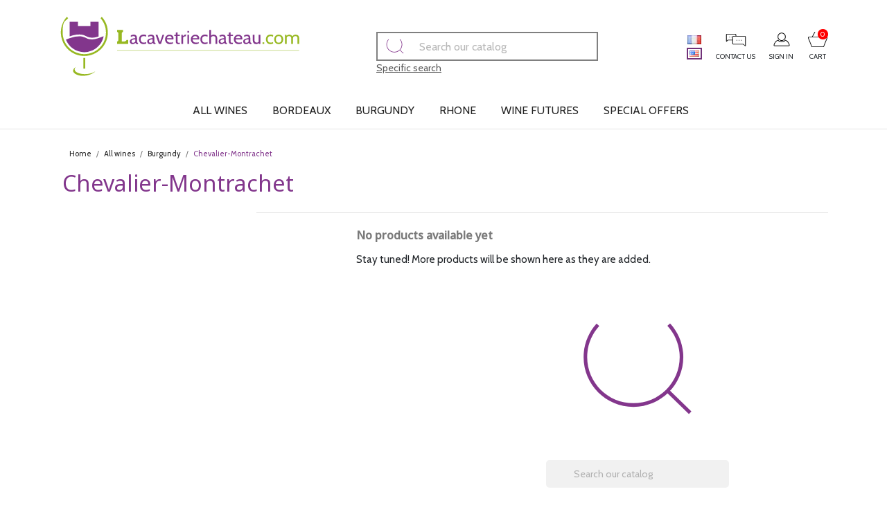

--- FILE ---
content_type: text/html; charset=utf-8
request_url: https://lacavetriechateau.com/en/85-chevalier-montrachet
body_size: 18241
content:
<!doctype html>
<html lang="en-US">

<head>
  
    
  <meta charset="utf-8">


  <meta http-equiv="x-ua-compatible" content="ie=edge">



  <title>Chevalier-Montrachet</title>
  
    
  
  <meta name="description" content="">
  <meta name="keywords" content="">
        <link rel="canonical" href="https://lacavetriechateau.com/en/85-chevalier-montrachet">
    
          <link rel="alternate" href="https://lacavetriechateau.com/fr/85-chevalier-montrachet" hreflang="fr">
          <link rel="alternate" href="https://lacavetriechateau.com/en/85-chevalier-montrachet" hreflang="en-us">
      
  
  
    <script type="application/ld+json">
  {
    "@context": "https://schema.org",
    "@type": "Organization",
    "name" : "lacavetriechateau.com",
    "url" : "https://lacavetriechateau.com/en/"
         ,"logo": {
        "@type": "ImageObject",
        "url":"https://lacavetriechateau.com/img/logo-1687337431.jpg"
      }
      }
</script>

<script type="application/ld+json">
  {
    "@context": "https://schema.org",
    "@type": "WebPage",
    "isPartOf": {
      "@type": "WebSite",
      "url":  "https://lacavetriechateau.com/en/",
      "name": "lacavetriechateau.com"
    },
    "name": "Chevalier-Montrachet",
    "url":  "https://lacavetriechateau.com/en/85-chevalier-montrachet"
  }
</script>


  <script type="application/ld+json">
    {
      "@context": "https://schema.org",
      "@type": "BreadcrumbList",
      "itemListElement": [
                  {
            "@type": "ListItem",
            "position": 1,
            "name": "Home",
            "item": "https://lacavetriechateau.com/en/"
          },                  {
            "@type": "ListItem",
            "position": 2,
            "name": "All wines",
            "item": "https://lacavetriechateau.com/en/10-all-wines"
          },                  {
            "@type": "ListItem",
            "position": 3,
            "name": "Burgundy",
            "item": "https://lacavetriechateau.com/en/48-burgundy"
          },                  {
            "@type": "ListItem",
            "position": 4,
            "name": "Chevalier-Montrachet",
            "item": "https://lacavetriechateau.com/en/85-chevalier-montrachet"
          }              ]
    }
  </script>
  
  
  
  <script type="application/ld+json">
  {
    "@context": "https://schema.org",
    "@type": "ItemList",
    "itemListElement": [
        ]
  }
</script>

  
  
    
  

  
    <meta property="og:title" content="Chevalier-Montrachet" />
    <meta property="og:description" content="" />
    <meta property="og:url" content="https://lacavetriechateau.com/en/85-chevalier-montrachet" />
    <meta property="og:site_name" content="lacavetriechateau.com" />
    <meta property="og:type" content="website" />    



  <meta name="viewport" content="width=device-width, initial-scale=1">



  <link rel="icon" type="image/vnd.microsoft.icon" href="https://lacavetriechateau.com/img/favicon.ico?1687337505">
  <link rel="shortcut icon" type="image/x-icon" href="https://lacavetriechateau.com/img/favicon.ico?1687337505">



    <link rel="stylesheet" href="https://lacavetriechateau.com/themes/child/assets/cache/theme-25674e27.css" type="text/css" media="all">




  

  <script type="text/javascript">
        var ASSearchUrl = "https:\/\/lacavetriechateau.com\/en\/module\/pm_advancedsearch\/advancedsearch4";
        var as4_orderBySalesAsc = "Sales: Lower first";
        var as4_orderBySalesDesc = "Sales: Highest first";
        var m4_base_uri = "https:\/\/lacavetriechateau.com\/";
        var m4_pdf_controller = "https:\/\/lacavetriechateau.com\/en\/module\/m4pdf\/pdf?ajax=1";
        var prestashop = {"cart":{"products":[],"totals":{"total":{"type":"total","label":"Total","amount":0,"value":"\u20ac0.00"},"total_including_tax":{"type":"total","label":"Total (tax incl.)","amount":0,"value":"\u20ac0.00"},"total_excluding_tax":{"type":"total","label":"Total (tax excl.)","amount":0,"value":"\u20ac0.00"}},"subtotals":{"products":{"type":"products","label":"Subtotal","amount":0,"value":"\u20ac0.00"},"discounts":null,"shipping":{"type":"shipping","label":"Shipping","amount":0,"value":""},"tax":null},"products_count":0,"summary_string":"0 items","vouchers":{"allowed":1,"added":[]},"discounts":[],"minimalPurchase":0,"minimalPurchaseRequired":""},"currency":{"id":1,"name":"Euro","iso_code":"EUR","iso_code_num":"978","sign":"\u20ac"},"customer":{"lastname":null,"firstname":null,"email":null,"birthday":null,"newsletter":null,"newsletter_date_add":null,"optin":null,"website":null,"company":null,"siret":null,"ape":null,"is_logged":false,"gender":{"type":null,"name":null},"addresses":[]},"country":{"id_zone":"9","id_currency":"0","call_prefix":"33","iso_code":"FR","active":"1","contains_states":"0","need_identification_number":"0","need_zip_code":"1","zip_code_format":"NNNNN","display_tax_label":"1","name":"France","id":8},"language":{"name":"English (English)","iso_code":"en","locale":"en-US","language_code":"en-us","active":"1","is_rtl":"0","date_format_lite":"m\/d\/Y","date_format_full":"m\/d\/Y H:i:s","id":2},"page":{"title":"","canonical":"https:\/\/lacavetriechateau.com\/en\/85-chevalier-montrachet","meta":{"title":"Chevalier-Montrachet","description":"","keywords":"","robots":"index"},"page_name":"category","body_classes":{"lang-en":true,"lang-rtl":false,"country-FR":true,"currency-EUR":true,"layout-left-column":true,"page-category":true,"tax-display-enabled":true,"page-customer-account":false,"category-id-85":true,"category-Chevalier-Montrachet":true,"category-id-parent-48":true,"category-depth-level-4":true},"admin_notifications":[],"password-policy":{"feedbacks":{"0":"Very weak","1":"Weak","2":"Average","3":"Strong","4":"Very strong","Straight rows of keys are easy to guess":"Straight rows of keys are easy to guess","Short keyboard patterns are easy to guess":"Short keyboard patterns are easy to guess","Use a longer keyboard pattern with more turns":"Use a longer keyboard pattern with more turns","Repeats like \"aaa\" are easy to guess":"Repeats like \"aaa\" are easy to guess","Repeats like \"abcabcabc\" are only slightly harder to guess than \"abc\"":"Repeats like \"abcabcabc\" are only slightly harder to guess than \"abc\"","Sequences like abc or 6543 are easy to guess":"Sequences like \"abc\" or \"6543\" are easy to guess.","Recent years are easy to guess":"Recent years are easy to guess","Dates are often easy to guess":"Dates are often easy to guess","This is a top-10 common password":"This is a top-10 common password","This is a top-100 common password":"This is a top-100 common password","This is a very common password":"This is a very common password","This is similar to a commonly used password":"This is similar to a commonly used password","A word by itself is easy to guess":"A word by itself is easy to guess","Names and surnames by themselves are easy to guess":"Names and surnames by themselves are easy to guess","Common names and surnames are easy to guess":"Common names and surnames are easy to guess","Use a few words, avoid common phrases":"Use a few words, avoid common phrases","No need for symbols, digits, or uppercase letters":"No need for symbols, digits, or uppercase letters","Avoid repeated words and characters":"Avoid repeated words and characters","Avoid sequences":"Avoid sequences","Avoid recent years":"Avoid recent years","Avoid years that are associated with you":"Avoid years that are associated with you","Avoid dates and years that are associated with you":"Avoid dates and years that are associated with you","Capitalization doesn't help very much":"Capitalization doesn't help very much","All-uppercase is almost as easy to guess as all-lowercase":"All-uppercase is almost as easy to guess as all-lowercase","Reversed words aren't much harder to guess":"Reversed words aren't much harder to guess","Predictable substitutions like '@' instead of 'a' don't help very much":"Predictable substitutions like \"@\" instead of \"a\" don't help very much.","Add another word or two. Uncommon words are better.":"Add another word or two. Uncommon words are better."}}},"shop":{"name":"lacavetriechateau.com","logo":"https:\/\/lacavetriechateau.com\/img\/logo-1687337431.jpg","stores_icon":"https:\/\/lacavetriechateau.com\/img\/logo_stores.png","favicon":"https:\/\/lacavetriechateau.com\/img\/favicon.ico"},"core_js_public_path":"\/themes\/","urls":{"base_url":"https:\/\/lacavetriechateau.com\/","current_url":"https:\/\/lacavetriechateau.com\/en\/85-chevalier-montrachet","shop_domain_url":"https:\/\/lacavetriechateau.com","img_ps_url":"https:\/\/lacavetriechateau.com\/img\/","img_cat_url":"https:\/\/lacavetriechateau.com\/img\/c\/","img_lang_url":"https:\/\/lacavetriechateau.com\/img\/l\/","img_prod_url":"https:\/\/lacavetriechateau.com\/img\/p\/","img_manu_url":"https:\/\/lacavetriechateau.com\/img\/m\/","img_sup_url":"https:\/\/lacavetriechateau.com\/img\/su\/","img_ship_url":"https:\/\/lacavetriechateau.com\/img\/s\/","img_store_url":"https:\/\/lacavetriechateau.com\/img\/st\/","img_col_url":"https:\/\/lacavetriechateau.com\/img\/co\/","img_url":"https:\/\/lacavetriechateau.com\/themes\/classic\/assets\/img\/","css_url":"https:\/\/lacavetriechateau.com\/themes\/classic\/assets\/css\/","js_url":"https:\/\/lacavetriechateau.com\/themes\/classic\/assets\/js\/","pic_url":"https:\/\/lacavetriechateau.com\/upload\/","theme_assets":"https:\/\/lacavetriechateau.com\/themes\/classic\/assets\/","theme_dir":"https:\/\/lacavetriechateau.com\/themes\/child\/","child_theme_assets":"https:\/\/lacavetriechateau.com\/themes\/child\/assets\/","child_img_url":"https:\/\/lacavetriechateau.com\/themes\/child\/assets\/img\/","child_css_url":"https:\/\/lacavetriechateau.com\/themes\/child\/assets\/css\/","child_js_url":"https:\/\/lacavetriechateau.com\/themes\/child\/assets\/js\/","pages":{"address":"https:\/\/lacavetriechateau.com\/en\/address","addresses":"https:\/\/lacavetriechateau.com\/en\/addresses","authentication":"https:\/\/lacavetriechateau.com\/en\/login","manufacturer":"https:\/\/lacavetriechateau.com\/en\/brands","cart":"https:\/\/lacavetriechateau.com\/en\/cart","category":"https:\/\/lacavetriechateau.com\/en\/index.php?controller=category","cms":"https:\/\/lacavetriechateau.com\/en\/index.php?controller=cms","contact":"https:\/\/lacavetriechateau.com\/en\/contact-us","discount":"https:\/\/lacavetriechateau.com\/en\/discount","guest_tracking":"https:\/\/lacavetriechateau.com\/en\/guest-tracking","history":"https:\/\/lacavetriechateau.com\/en\/order-history","identity":"https:\/\/lacavetriechateau.com\/en\/identity","index":"https:\/\/lacavetriechateau.com\/en\/","my_account":"https:\/\/lacavetriechateau.com\/en\/my-account","order_confirmation":"https:\/\/lacavetriechateau.com\/en\/order-confirmation","order_detail":"https:\/\/lacavetriechateau.com\/en\/index.php?controller=order-detail","order_follow":"https:\/\/lacavetriechateau.com\/en\/order-follow","order":"https:\/\/lacavetriechateau.com\/en\/order","order_return":"https:\/\/lacavetriechateau.com\/en\/index.php?controller=order-return","order_slip":"https:\/\/lacavetriechateau.com\/en\/credit-slip","pagenotfound":"https:\/\/lacavetriechateau.com\/en\/page-not-found","password":"https:\/\/lacavetriechateau.com\/en\/password-recovery","pdf_invoice":"https:\/\/lacavetriechateau.com\/en\/index.php?controller=pdf-invoice","pdf_order_return":"https:\/\/lacavetriechateau.com\/en\/index.php?controller=pdf-order-return","pdf_order_slip":"https:\/\/lacavetriechateau.com\/en\/index.php?controller=pdf-order-slip","prices_drop":"https:\/\/lacavetriechateau.com\/en\/promotions-vins","product":"https:\/\/lacavetriechateau.com\/en\/index.php?controller=product","registration":"https:\/\/lacavetriechateau.com\/en\/index.php?controller=registration","search":"https:\/\/lacavetriechateau.com\/en\/search","sitemap":"https:\/\/lacavetriechateau.com\/en\/Sitemap","stores":"https:\/\/lacavetriechateau.com\/en\/stores","supplier":"https:\/\/lacavetriechateau.com\/en\/supplier","new_products":"https:\/\/lacavetriechateau.com\/en\/nouveautes-vins","brands":"https:\/\/lacavetriechateau.com\/en\/brands","register":"https:\/\/lacavetriechateau.com\/en\/index.php?controller=registration","order_login":"https:\/\/lacavetriechateau.com\/en\/order?login=1"},"alternative_langs":{"fr":"https:\/\/lacavetriechateau.com\/fr\/85-chevalier-montrachet","en-us":"https:\/\/lacavetriechateau.com\/en\/85-chevalier-montrachet"},"actions":{"logout":"https:\/\/lacavetriechateau.com\/en\/?mylogout="},"no_picture_image":{"bySize":{"small_default":{"url":"https:\/\/lacavetriechateau.com\/img\/p\/en-default-small_default.jpg","width":60,"height":60},"cart_default":{"url":"https:\/\/lacavetriechateau.com\/img\/p\/en-default-cart_default.jpg","width":125,"height":125},"home_default":{"url":"https:\/\/lacavetriechateau.com\/img\/p\/en-default-home_default.jpg","width":250,"height":250},"medium_default":{"url":"https:\/\/lacavetriechateau.com\/img\/p\/en-default-medium_default.jpg","width":230,"height":370},"large_default":{"url":"https:\/\/lacavetriechateau.com\/img\/p\/en-default-large_default.jpg","width":800,"height":800}},"small":{"url":"https:\/\/lacavetriechateau.com\/img\/p\/en-default-small_default.jpg","width":60,"height":60},"medium":{"url":"https:\/\/lacavetriechateau.com\/img\/p\/en-default-home_default.jpg","width":250,"height":250},"large":{"url":"https:\/\/lacavetriechateau.com\/img\/p\/en-default-large_default.jpg","width":800,"height":800},"legend":""}},"configuration":{"display_taxes_label":true,"display_prices_tax_incl":true,"is_catalog":false,"show_prices":true,"opt_in":{"partner":false},"quantity_discount":{"type":"discount","label":"Unit discount"},"voucher_enabled":1,"return_enabled":0},"field_required":[],"breadcrumb":{"links":[{"title":"Home","url":"https:\/\/lacavetriechateau.com\/en\/"},{"title":"All wines","url":"https:\/\/lacavetriechateau.com\/en\/10-all-wines"},{"title":"Burgundy","url":"https:\/\/lacavetriechateau.com\/en\/48-burgundy"},{"title":"Chevalier-Montrachet","url":"https:\/\/lacavetriechateau.com\/en\/85-chevalier-montrachet"}],"count":4},"link":{"protocol_link":"https:\/\/","protocol_content":"https:\/\/"},"time":1768831471,"static_token":"c26afbe369ea683651c1904d0c75ede3","token":"7d7858fcbf7c8bc2bf8c7df013475994","debug":false};
        var psemailsubscription_subscription = "https:\/\/lacavetriechateau.com\/en\/module\/ps_emailsubscription\/subscription";
        var psr_icon_color = "#82368C";
      </script>



     
<script type="text/javascript">
var unlike_text ="Unlike this post";
var like_text ="Like this post";
var baseAdminDir ='//';
var ybc_blog_product_category ='85';
var ybc_blog_polls_g_recaptcha = false;
</script>
 



  
</head>

<body id="category"
  class="lang-en country-fr currency-eur layout-left-column page-category tax-display-enabled category-id-85 category-chevalier-montrachet category-id-parent-48 category-depth-level-4 classCAVE">

  
    
  

  <main>
    
          

    <header id="header">
      
        
  <div class="header-banner">
    
  </div>



  <nav class="header-nav hidden-md-up mobile">
    <div class="hidden-md-up text-sm-center mobile">
      <div id="menu-icon">
        <i class="material-icons d-inline">&#xE5D2;</i>
      </div>
      <div class="top-logo" id="_mobile_logo"></div>
      <div id="_mobile_contact_link"></div>
      <div id="_mobile_user_info"></div>
      <div id="_mobile_cart"></div>


      <div class="clearfix"></div>
    </div>
  </nav>



  <div class="header-top">
    <div class="container">

      <div class="hidden-sm-down header-top-left" id="_desktop_logo">
                              <a href="https://lacavetriechateau.com/">
              <img class="logo img-fluid" src="https://lacavetriechateau.com/themes/child/assets/img/logo.svg" alt="lacavetriechateau.com">
            </a>
                        </div>
      <div class="header-top-center">
        <div id="search_widget" class="search-widgets" data-search-controller-url="//lacavetriechateau.com/en/search">
  <form method="get" action="//lacavetriechateau.com/en/search">
    <input type="hidden" name="controller" value="search">
    <span class="loupe"><img class="loupe img-fluid align-self-center"
        src="https://lacavetriechateau.com/themes/child/assets/img/loupe.svg" alt="Recherche"></span>
    <input type="text" name="s" value="" placeholder="Search our catalog"
      aria-label="Search">
    <i class="material-icons clear" aria-hidden="true">clear</i>
  </form>
</div><div class="rechercheA hidden-sm-down"><a href="https://lacavetriechateau.com/content/6-recherche-avancee">Specific search</a></div>
      </div>
      <div class="hidden-sm-down header-top-right">
        
        <div id="_desktop_language_selector">
  <div class="language-selector-wrapper">

          <a href="https://lacavetriechateau.com/fr/85-chevalier-montrachet">
        <img src="/img/l/1.jpg"
          style="border:1px solid #fff;"
          alt="fr" width="22" height="17" />
      </a>
          <a href="https://lacavetriechateau.com/en/85-chevalier-montrachet">
        <img src="/img/l/2.jpg"
          style="border:2px solid #713279; padding: 2px;"
          alt="en" width="22" height="17" />
      </a>
    
  </div>
</div><div id="_desktop_contact_link">
  <div id="contact-link">
    <a href="https://lacavetriechateau.com/en/contact-us"><span class="hidden-sm-down">Contact us</span></a>
  </div>
</div><div id="_desktop_user_info">
  <div class="user-info">
          <a href="https://lacavetriechateau.com/en/login?back=https%3A%2F%2Flacavetriechateau.com%2Fen%2F85-chevalier-montrachet"
        title="Log in to your customer account" rel="nofollow">
        <span class="hidden-sm-down">Sign in</span>
      </a>
      </div>
</div><div id="_desktop_cart">
  <div class="blockcart cart-preview inactive"
    data-refresh-url="//lacavetriechateau.com/en/module/ps_shoppingcart/ajax">
    <div class="header">
              <span class="hidden-sm-down">Cart</span>
        <span class="cart-products-count">0</span>
            </div>
  </div>
</div>
      </div>
    </div>
  </div>
  <div id="mobile_top_menu_wrapper" class="row hidden-md-up" style="display:none;">
    <div class="js-top-menu mobile" id="_mobile_top_menu"></div>
    <div class="js-top-menu-bottom">
      <div id="_mobile_currency_selector"></div>
      <div id="_mobile_language_selector"></div>
      <div id="_mobile_contact_link"></div>
    </div>
  </div>
  </div>
  </div>
  

<div class="menu js-top-menu position-static hidden-sm-down" id="_desktop_top_menu">
    
          <ul class="top-menu" id="top-menu" data-depth="0">
                    <li class="category" id="category-10">
                          <a
                class="dropdown-item"
                href="https://lacavetriechateau.com/en/10-all-wines" data-depth="0"
                              >
                                                                      <span class="float-xs-right hidden-md-up">
                    <span data-target="#top_sub_menu_65841" data-toggle="collapse" class="navbar-toggler collapse-icons">
                      <i class="material-icons add">&#xE313;</i>
                      <i class="material-icons remove">&#xE316;</i>
                    </span>
                  </span>
                                All wines
              </a>
                            <div  class="popover sub-menu js-sub-menu collapse" id="top_sub_menu_65841">
                
          <ul class="top-menu"  data-depth="1">
                    <li class="category" id="category-22">
                          <a
                class="dropdown-item dropdown-submenu"
                href="https://lacavetriechateau.com/en/22-alsace" data-depth="1"
                              >
                                                                      <span class="float-xs-right hidden-md-up">
                    <span data-target="#top_sub_menu_11139" data-toggle="collapse" class="navbar-toggler collapse-icons">
                      <i class="material-icons add">&#xE313;</i>
                      <i class="material-icons remove">&#xE316;</i>
                    </span>
                  </span>
                                Alsace
              </a>
                            <div  class="collapse" id="top_sub_menu_11139">
                
          <ul class="top-menu"  data-depth="2">
                    <li class="category" id="category-184">
                          <a
                class="dropdown-item"
                href="https://lacavetriechateau.com/en/184-cremant-d-alsace" data-depth="2"
                              >
                                 Crémant d&#039;Alsace
              </a>
                          </li>
                    <li class="category" id="category-185">
                          <a
                class="dropdown-item"
                href="https://lacavetriechateau.com/en/185-eau-de-vie" data-depth="2"
                              >
                                 Eau de vie
              </a>
                          </li>
                    <li class="category" id="category-186">
                          <a
                class="dropdown-item"
                href="https://lacavetriechateau.com/en/186-gewurztraminer" data-depth="2"
                              >
                                 Gewurztraminer
              </a>
                          </li>
                    <li class="category" id="category-187">
                          <a
                class="dropdown-item"
                href="https://lacavetriechateau.com/en/187-liqueur" data-depth="2"
                              >
                                 Liqueur
              </a>
                          </li>
                    <li class="category" id="category-188">
                          <a
                class="dropdown-item"
                href="https://lacavetriechateau.com/en/188-muscat" data-depth="2"
                              >
                                 Muscat
              </a>
                          </li>
                    <li class="category" id="category-189">
                          <a
                class="dropdown-item"
                href="https://lacavetriechateau.com/en/189-pinot-blanc" data-depth="2"
                              >
                                 Pinot Blanc
              </a>
                          </li>
                    <li class="category" id="category-190">
                          <a
                class="dropdown-item"
                href="https://lacavetriechateau.com/en/190-pinot-gris" data-depth="2"
                              >
                                 Pinot Gris
              </a>
                          </li>
                    <li class="category" id="category-191">
                          <a
                class="dropdown-item"
                href="https://lacavetriechateau.com/en/191-riesling" data-depth="2"
                              >
                                 Riesling
              </a>
                          </li>
                    <li class="category" id="category-192">
                          <a
                class="dropdown-item"
                href="https://lacavetriechateau.com/en/192-sylvaner" data-depth="2"
                              >
                                 Sylvaner
              </a>
                          </li>
                    <li class="category" id="category-266">
                          <a
                class="dropdown-item"
                href="https://lacavetriechateau.com/en/266-pinot-noir" data-depth="2"
                              >
                                Pinot Noir
              </a>
                          </li>
              </ul>
    
              </div>
                          </li>
                    <li class="category" id="category-177">
                          <a
                class="dropdown-item dropdown-submenu"
                href="https://lacavetriechateau.com/en/177-autres" data-depth="1"
                              >
                                Autres
              </a>
                          </li>
                    <li class="category" id="category-25">
                          <a
                class="dropdown-item dropdown-submenu"
                href="https://lacavetriechateau.com/en/25-beaujolais" data-depth="1"
                              >
                                                                      <span class="float-xs-right hidden-md-up">
                    <span data-target="#top_sub_menu_77186" data-toggle="collapse" class="navbar-toggler collapse-icons">
                      <i class="material-icons add">&#xE313;</i>
                      <i class="material-icons remove">&#xE316;</i>
                    </span>
                  </span>
                                Beaujolais
              </a>
                            <div  class="collapse" id="top_sub_menu_77186">
                
          <ul class="top-menu"  data-depth="2">
                    <li class="category" id="category-194">
                          <a
                class="dropdown-item"
                href="https://lacavetriechateau.com/en/194-beaujolais-village" data-depth="2"
                              >
                                Beaujolais-Village
              </a>
                          </li>
                    <li class="category" id="category-195">
                          <a
                class="dropdown-item"
                href="https://lacavetriechateau.com/en/195-brouilly" data-depth="2"
                              >
                                Brouilly
              </a>
                          </li>
                    <li class="category" id="category-196">
                          <a
                class="dropdown-item"
                href="https://lacavetriechateau.com/en/196-chenas" data-depth="2"
                              >
                                 Chenas
              </a>
                          </li>
                    <li class="category" id="category-197">
                          <a
                class="dropdown-item"
                href="https://lacavetriechateau.com/en/197-chiroubles" data-depth="2"
                              >
                                Chiroubles
              </a>
                          </li>
                    <li class="category" id="category-198">
                          <a
                class="dropdown-item"
                href="https://lacavetriechateau.com/en/198-cotes-de-brouilly" data-depth="2"
                              >
                                Côtes de Brouilly
              </a>
                          </li>
                    <li class="category" id="category-199">
                          <a
                class="dropdown-item"
                href="https://lacavetriechateau.com/en/199-fleurie" data-depth="2"
                              >
                                Fleurie
              </a>
                          </li>
                    <li class="category" id="category-200">
                          <a
                class="dropdown-item"
                href="https://lacavetriechateau.com/en/200-julienas" data-depth="2"
                              >
                                 Julienas
              </a>
                          </li>
                    <li class="category" id="category-201">
                          <a
                class="dropdown-item"
                href="https://lacavetriechateau.com/en/201-morgon" data-depth="2"
                              >
                                 Morgon
              </a>
                          </li>
                    <li class="category" id="category-202">
                          <a
                class="dropdown-item"
                href="https://lacavetriechateau.com/en/202-moulin-a-vent" data-depth="2"
                              >
                                Moulin à Vent
              </a>
                          </li>
                    <li class="category" id="category-203">
                          <a
                class="dropdown-item"
                href="https://lacavetriechateau.com/en/203-regnie" data-depth="2"
                              >
                                Regnié
              </a>
                          </li>
                    <li class="category" id="category-204">
                          <a
                class="dropdown-item"
                href="https://lacavetriechateau.com/en/204-saint-amour" data-depth="2"
                              >
                                Saint-Amour
              </a>
                          </li>
                    <li class="category" id="category-269">
                          <a
                class="dropdown-item"
                href="https://lacavetriechateau.com/en/269-beaujolais" data-depth="2"
                              >
                                Beaujolais
              </a>
                          </li>
              </ul>
    
              </div>
                          </li>
                    <li class="category" id="category-26">
                          <a
                class="dropdown-item dropdown-submenu"
                href="https://lacavetriechateau.com/en/26-bordeaux" data-depth="1"
                              >
                                                                      <span class="float-xs-right hidden-md-up">
                    <span data-target="#top_sub_menu_75844" data-toggle="collapse" class="navbar-toggler collapse-icons">
                      <i class="material-icons add">&#xE313;</i>
                      <i class="material-icons remove">&#xE316;</i>
                    </span>
                  </span>
                                Bordeaux
              </a>
                            <div  class="collapse" id="top_sub_menu_75844">
                
          <ul class="top-menu"  data-depth="2">
                    <li class="category" id="category-27">
                          <a
                class="dropdown-item"
                href="https://lacavetriechateau.com/en/27-margaux" data-depth="2"
                              >
                                Margaux
              </a>
                          </li>
                    <li class="category" id="category-28">
                          <a
                class="dropdown-item"
                href="https://lacavetriechateau.com/en/28-pessac-leognan" data-depth="2"
                              >
                                Pessac-Léognan
              </a>
                          </li>
                    <li class="category" id="category-29">
                          <a
                class="dropdown-item"
                href="https://lacavetriechateau.com/en/29-saint-julien" data-depth="2"
                              >
                                Saint-Julien
              </a>
                          </li>
                    <li class="category" id="category-30">
                          <a
                class="dropdown-item"
                href="https://lacavetriechateau.com/en/30-haut-medoc" data-depth="2"
                              >
                                Haut-Médoc
              </a>
                          </li>
                    <li class="category" id="category-31">
                          <a
                class="dropdown-item"
                href="https://lacavetriechateau.com/en/31-saint-emilion" data-depth="2"
                              >
                                Saint-Émilion
              </a>
                          </li>
                    <li class="category" id="category-32">
                          <a
                class="dropdown-item"
                href="https://lacavetriechateau.com/en/32-castillon-cotes-de-bordeaux" data-depth="2"
                              >
                                Castillon Côtes de Bordeaux
              </a>
                          </li>
                    <li class="category" id="category-33">
                          <a
                class="dropdown-item"
                href="https://lacavetriechateau.com/en/33-sauternes" data-depth="2"
                              >
                                Sauternes
              </a>
                          </li>
                    <li class="category" id="category-34">
                          <a
                class="dropdown-item"
                href="https://lacavetriechateau.com/en/34-saint-estephe" data-depth="2"
                              >
                                Saint-Estèphe
              </a>
                          </li>
                    <li class="category" id="category-35">
                          <a
                class="dropdown-item"
                href="https://lacavetriechateau.com/en/35-pomerol" data-depth="2"
                              >
                                Pomerol
              </a>
                          </li>
                    <li class="category" id="category-36">
                          <a
                class="dropdown-item"
                href="https://lacavetriechateau.com/en/36-moulis-en-medoc" data-depth="2"
                              >
                                Moulis en Médoc
              </a>
                          </li>
                    <li class="category" id="category-37">
                          <a
                class="dropdown-item"
                href="https://lacavetriechateau.com/en/37-pauillac" data-depth="2"
                              >
                                Pauillac
              </a>
                          </li>
                    <li class="category" id="category-38">
                          <a
                class="dropdown-item"
                href="https://lacavetriechateau.com/en/38-fronsac" data-depth="2"
                              >
                                Fronsac
              </a>
                          </li>
                    <li class="category" id="category-39">
                          <a
                class="dropdown-item"
                href="https://lacavetriechateau.com/en/39-cotes-de-francs" data-depth="2"
                              >
                                Côtes de Francs
              </a>
                          </li>
                    <li class="category" id="category-40">
                          <a
                class="dropdown-item"
                href="https://lacavetriechateau.com/en/40-blaye-cotes-de-bordeaux" data-depth="2"
                              >
                                Blaye Côtes de Bordeaux
              </a>
                          </li>
                    <li class="category" id="category-41">
                          <a
                class="dropdown-item"
                href="https://lacavetriechateau.com/en/41-bordeaux-superieur" data-depth="2"
                              >
                                Bordeaux supérieur
              </a>
                          </li>
                    <li class="category" id="category-42">
                          <a
                class="dropdown-item"
                href="https://lacavetriechateau.com/en/42-cotes-de-bourg" data-depth="2"
                              >
                                Côtes de bourg
              </a>
                          </li>
                    <li class="category" id="category-43">
                          <a
                class="dropdown-item"
                href="https://lacavetriechateau.com/en/43-lalande-de-pomerol" data-depth="2"
                              >
                                Lalande-de-Pomerol
              </a>
                          </li>
                    <li class="category" id="category-44">
                          <a
                class="dropdown-item"
                href="https://lacavetriechateau.com/en/44-montagne-saint-emilion" data-depth="2"
                              >
                                Montagne-Saint-Émilion
              </a>
                          </li>
                    <li class="category" id="category-45">
                          <a
                class="dropdown-item"
                href="https://lacavetriechateau.com/en/45-graves" data-depth="2"
                              >
                                Graves
              </a>
                          </li>
                    <li class="category" id="category-46">
                          <a
                class="dropdown-item"
                href="https://lacavetriechateau.com/en/46-barsac" data-depth="2"
                              >
                                Barsac
              </a>
                          </li>
                    <li class="category" id="category-47">
                          <a
                class="dropdown-item"
                href="https://lacavetriechateau.com/en/47-puisseguin-saint-emilion" data-depth="2"
                              >
                                Puisseguin-Saint-Émilion
              </a>
                          </li>
                    <li class="category" id="category-163">
                          <a
                class="dropdown-item"
                href="https://lacavetriechateau.com/en/163-listrac-medoc" data-depth="2"
                              >
                                Listrac Médoc
              </a>
                          </li>
                    <li class="category" id="category-170">
                          <a
                class="dropdown-item"
                href="https://lacavetriechateau.com/en/170-saint-georges-saint-emilion" data-depth="2"
                              >
                                Saint-Georges-Saint-Émilion
              </a>
                          </li>
                    <li class="category" id="category-171">
                          <a
                class="dropdown-item"
                href="https://lacavetriechateau.com/en/171-cotes-de-castillon" data-depth="2"
                              >
                                Côtes de Castillon
              </a>
                          </li>
                    <li class="category" id="category-172">
                          <a
                class="dropdown-item"
                href="https://lacavetriechateau.com/en/172-cotes-de-blaye" data-depth="2"
                              >
                                Côtes de Blaye
              </a>
                          </li>
                    <li class="category" id="category-206">
                          <a
                class="dropdown-item"
                href="https://lacavetriechateau.com/en/206-canon-fronsac" data-depth="2"
                              >
                                Canon-Fronsac
              </a>
                          </li>
                    <li class="category" id="category-207">
                          <a
                class="dropdown-item"
                href="https://lacavetriechateau.com/en/207-loupiac" data-depth="2"
                              >
                                Loupiac
              </a>
                          </li>
                    <li class="category" id="category-208">
                          <a
                class="dropdown-item"
                href="https://lacavetriechateau.com/en/208-medoc" data-depth="2"
                              >
                                Médoc
              </a>
                          </li>
                    <li class="category" id="category-209">
                          <a
                class="dropdown-item"
                href="https://lacavetriechateau.com/en/209-premieres-cotes-de-bordeaux" data-depth="2"
                              >
                                Premières Côtes de Bordeaux
              </a>
                          </li>
                    <li class="category" id="category-210">
                          <a
                class="dropdown-item"
                href="https://lacavetriechateau.com/en/210-vin-de-france" data-depth="2"
                              >
                                 Vin de France
              </a>
                          </li>
                    <li class="category" id="category-263">
                          <a
                class="dropdown-item"
                href="https://lacavetriechateau.com/en/263-bordeaux" data-depth="2"
                              >
                                                                      <span class="float-xs-right hidden-md-up">
                    <span data-target="#top_sub_menu_33887" data-toggle="collapse" class="navbar-toggler collapse-icons">
                      <i class="material-icons add">&#xE313;</i>
                      <i class="material-icons remove">&#xE316;</i>
                    </span>
                  </span>
                                Bordeaux
              </a>
                            <div  class="collapse" id="top_sub_menu_33887">
                
          <ul class="top-menu"  data-depth="3">
                    <li class="category" id="category-297">
                          <a
                class="dropdown-item"
                href="https://lacavetriechateau.com/en/297-moulis" data-depth="3"
                              >
                                Moulis
              </a>
                          </li>
                    <li class="category" id="category-303">
                          <a
                class="dropdown-item"
                href="https://lacavetriechateau.com/en/303-moulis" data-depth="3"
                              >
                                Moulis
              </a>
                          </li>
              </ul>
    
              </div>
                          </li>
              </ul>
    
              </div>
                          </li>
                    <li class="category" id="category-48">
                          <a
                class="dropdown-item dropdown-submenu"
                href="https://lacavetriechateau.com/en/48-burgundy" data-depth="1"
                              >
                                                                      <span class="float-xs-right hidden-md-up">
                    <span data-target="#top_sub_menu_49120" data-toggle="collapse" class="navbar-toggler collapse-icons">
                      <i class="material-icons add">&#xE313;</i>
                      <i class="material-icons remove">&#xE316;</i>
                    </span>
                  </span>
                                Burgundy
              </a>
                            <div  class="collapse" id="top_sub_menu_49120">
                
          <ul class="top-menu"  data-depth="2">
                    <li class="category" id="category-49">
                          <a
                class="dropdown-item"
                href="https://lacavetriechateau.com/en/49-morey-saint-denis" data-depth="2"
                              >
                                                                      <span class="float-xs-right hidden-md-up">
                    <span data-target="#top_sub_menu_58362" data-toggle="collapse" class="navbar-toggler collapse-icons">
                      <i class="material-icons add">&#xE313;</i>
                      <i class="material-icons remove">&#xE316;</i>
                    </span>
                  </span>
                                Morey-Saint-Denis
              </a>
                            <div  class="collapse" id="top_sub_menu_58362">
                
          <ul class="top-menu"  data-depth="3">
                    <li class="category" id="category-270">
                          <a
                class="dropdown-item"
                href="https://lacavetriechateau.com/en/270-bourgogne-pinot-noir" data-depth="3"
                              >
                                Bourgogne Pinot Noir
              </a>
                          </li>
              </ul>
    
              </div>
                          </li>
                    <li class="category" id="category-50">
                          <a
                class="dropdown-item"
                href="https://lacavetriechateau.com/en/50-hautes-cotes-de-nuits" data-depth="2"
                              >
                                Hautes Côtes de Nuits
              </a>
                          </li>
                    <li class="category" id="category-51">
                          <a
                class="dropdown-item"
                href="https://lacavetriechateau.com/en/51-saint-aubin" data-depth="2"
                              >
                                Saint Aubin
              </a>
                          </li>
                    <li class="category" id="category-52">
                          <a
                class="dropdown-item"
                href="https://lacavetriechateau.com/en/52-santenay" data-depth="2"
                              >
                                Santenay
              </a>
                          </li>
                    <li class="category" id="category-53">
                          <a
                class="dropdown-item"
                href="https://lacavetriechateau.com/en/53-givry" data-depth="2"
                              >
                                Givry
              </a>
                          </li>
                    <li class="category" id="category-54">
                          <a
                class="dropdown-item"
                href="https://lacavetriechateau.com/en/54-chassagne-montrachet" data-depth="2"
                              >
                                Chassagne-Montrachet
              </a>
                          </li>
                    <li class="category" id="category-55">
                          <a
                class="dropdown-item"
                href="https://lacavetriechateau.com/en/55-saint-veran" data-depth="2"
                              >
                                Saint-Véran
              </a>
                          </li>
                    <li class="category" id="category-56">
                          <a
                class="dropdown-item"
                href="https://lacavetriechateau.com/en/56-rully" data-depth="2"
                              >
                                Rully
              </a>
                          </li>
                    <li class="category" id="category-57">
                          <a
                class="dropdown-item"
                href="https://lacavetriechateau.com/en/57-pouilly-vinzelles" data-depth="2"
                              >
                                Pouilly-Vinzelles
              </a>
                          </li>
                    <li class="category" id="category-58">
                          <a
                class="dropdown-item"
                href="https://lacavetriechateau.com/en/58-macon" data-depth="2"
                              >
                                Mâcon
              </a>
                          </li>
                    <li class="category" id="category-59">
                          <a
                class="dropdown-item"
                href="https://lacavetriechateau.com/en/59-pommard" data-depth="2"
                              >
                                Pommard
              </a>
                          </li>
                    <li class="category" id="category-60">
                          <a
                class="dropdown-item"
                href="https://lacavetriechateau.com/en/60-marsannay" data-depth="2"
                              >
                                Marsannay
              </a>
                          </li>
                    <li class="category" id="category-61">
                          <a
                class="dropdown-item"
                href="https://lacavetriechateau.com/en/61-clos-de-vougeot" data-depth="2"
                              >
                                Clos de Vougeot
              </a>
                          </li>
                    <li class="category" id="category-62">
                          <a
                class="dropdown-item"
                href="https://lacavetriechateau.com/en/62-clos-des-lambrays" data-depth="2"
                              >
                                Clos des Lambrays
              </a>
                          </li>
                    <li class="category" id="category-63">
                          <a
                class="dropdown-item"
                href="https://lacavetriechateau.com/en/63-puligny-montrachet" data-depth="2"
                              >
                                Puligny-Montrachet
              </a>
                          </li>
                    <li class="category" id="category-64">
                          <a
                class="dropdown-item"
                href="https://lacavetriechateau.com/en/64-auxey-duresses" data-depth="2"
                              >
                                Auxey-Duresses
              </a>
                          </li>
                    <li class="category" id="category-65">
                          <a
                class="dropdown-item"
                href="https://lacavetriechateau.com/en/65-meursault" data-depth="2"
                              >
                                Meursault
              </a>
                          </li>
                    <li class="category" id="category-66">
                          <a
                class="dropdown-item"
                href="https://lacavetriechateau.com/en/66-chambolle-musigny" data-depth="2"
                              >
                                Chambolle-Musigny
              </a>
                          </li>
                    <li class="category" id="category-67">
                          <a
                class="dropdown-item"
                href="https://lacavetriechateau.com/en/67-bonnes-mares" data-depth="2"
                              >
                                Bonnes Mares
              </a>
                          </li>
                    <li class="category" id="category-68">
                          <a
                class="dropdown-item"
                href="https://lacavetriechateau.com/en/68-corton-charlemagne" data-depth="2"
                              >
                                Corton-Charlemagne
              </a>
                          </li>
                    <li class="category" id="category-69">
                          <a
                class="dropdown-item"
                href="https://lacavetriechateau.com/en/69-gevrey-chambertin" data-depth="2"
                              >
                                Gevrey-Chambertin
              </a>
                          </li>
                    <li class="category" id="category-70">
                          <a
                class="dropdown-item"
                href="https://lacavetriechateau.com/en/70-cotes-de-nuits-villages" data-depth="2"
                              >
                                Côtes de Nuits Villages
              </a>
                          </li>
                    <li class="category" id="category-71">
                          <a
                class="dropdown-item"
                href="https://lacavetriechateau.com/en/71-mercurey" data-depth="2"
                              >
                                Mercurey
              </a>
                          </li>
                    <li class="category" id="category-72">
                          <a
                class="dropdown-item"
                href="https://lacavetriechateau.com/en/72-nuits-saint-georges" data-depth="2"
                              >
                                Nuits-Saint-Georges
              </a>
                          </li>
                    <li class="category" id="category-73">
                          <a
                class="dropdown-item"
                href="https://lacavetriechateau.com/en/73-aloxe-corton" data-depth="2"
                              >
                                Aloxe-Corton
              </a>
                          </li>
                    <li class="category" id="category-74">
                          <a
                class="dropdown-item"
                href="https://lacavetriechateau.com/en/74-batard-montrachet" data-depth="2"
                              >
                                batard-Montrachet
              </a>
                          </li>
                    <li class="category" id="category-75">
                          <a
                class="dropdown-item"
                href="https://lacavetriechateau.com/en/75-beaune" data-depth="2"
                              >
                                Beaune
              </a>
                          </li>
                    <li class="category" id="category-76">
                          <a
                class="dropdown-item"
                href="https://lacavetriechateau.com/en/76-bienvenues-batard-montrachet" data-depth="2"
                              >
                                Bienvenues-Batard-Montrachet
              </a>
                          </li>
                    <li class="category" id="category-77">
                          <a
                class="dropdown-item"
                href="https://lacavetriechateau.com/en/77-bourgogne-aligote" data-depth="2"
                              >
                                Bourgogne Aligoté
              </a>
                          </li>
                    <li class="category" id="category-78">
                          <a
                class="dropdown-item"
                href="https://lacavetriechateau.com/en/78-bouzeron" data-depth="2"
                              >
                                Bouzeron
              </a>
                          </li>
                    <li class="category" id="category-79">
                          <a
                class="dropdown-item"
                href="https://lacavetriechateau.com/en/79-chablis" data-depth="2"
                              >
                                Chablis
              </a>
                          </li>
                    <li class="category" id="category-80">
                          <a
                class="dropdown-item"
                href="https://lacavetriechateau.com/en/80-chablis-grand-cru" data-depth="2"
                              >
                                Chablis Grand cru
              </a>
                          </li>
                    <li class="category" id="category-81">
                          <a
                class="dropdown-item"
                href="https://lacavetriechateau.com/en/81-chablis-premier-cru" data-depth="2"
                              >
                                Chablis Premier Cru
              </a>
                          </li>
                    <li class="category" id="category-82">
                          <a
                class="dropdown-item"
                href="https://lacavetriechateau.com/en/82-chambertin" data-depth="2"
                              >
                                                                      <span class="float-xs-right hidden-md-up">
                    <span data-target="#top_sub_menu_23542" data-toggle="collapse" class="navbar-toggler collapse-icons">
                      <i class="material-icons add">&#xE313;</i>
                      <i class="material-icons remove">&#xE316;</i>
                    </span>
                  </span>
                                Chambertin
              </a>
                            <div  class="collapse" id="top_sub_menu_23542">
                
          <ul class="top-menu"  data-depth="3">
                    <li class="category" id="category-276">
                          <a
                class="dropdown-item"
                href="https://lacavetriechateau.com/en/276-chapelle-chambertin" data-depth="3"
                              >
                                Chapelle-Chambertin
              </a>
                          </li>
              </ul>
    
              </div>
                          </li>
                    <li class="category" id="category-83">
                          <a
                class="dropdown-item"
                href="https://lacavetriechateau.com/en/83-chambertin-clos-de-beze" data-depth="2"
                              >
                                Chambertin-Clos de Bèze
              </a>
                          </li>
                    <li class="category" id="category-84">
                          <a
                class="dropdown-item"
                href="https://lacavetriechateau.com/en/84-charmes-chambertin" data-depth="2"
                              >
                                Charmes-Chambertin
              </a>
                          </li>
                    <li class="category current " id="category-85">
                          <a
                class="dropdown-item"
                href="https://lacavetriechateau.com/en/85-chevalier-montrachet" data-depth="2"
                              >
                                Chevalier-Montrachet
              </a>
                          </li>
                    <li class="category" id="category-86">
                          <a
                class="dropdown-item"
                href="https://lacavetriechateau.com/en/86-clos-de-tart" data-depth="2"
                              >
                                Clos de Tart
              </a>
                          </li>
                    <li class="category" id="category-87">
                          <a
                class="dropdown-item"
                href="https://lacavetriechateau.com/en/87-clos-saint-denis" data-depth="2"
                              >
                                Clos Saint-Denis
              </a>
                          </li>
                    <li class="category" id="category-88">
                          <a
                class="dropdown-item"
                href="https://lacavetriechateau.com/en/88-corton" data-depth="2"
                              >
                                Corton
              </a>
                          </li>
                    <li class="category" id="category-89">
                          <a
                class="dropdown-item"
                href="https://lacavetriechateau.com/en/89-cotes-de-nuits" data-depth="2"
                              >
                                Côtes de Nuits
              </a>
                          </li>
                    <li class="category" id="category-90">
                          <a
                class="dropdown-item"
                href="https://lacavetriechateau.com/en/90-echezeaux" data-depth="2"
                              >
                                Echezeaux
              </a>
                          </li>
                    <li class="category" id="category-91">
                          <a
                class="dropdown-item"
                href="https://lacavetriechateau.com/en/91-fixin" data-depth="2"
                              >
                                Fixin
              </a>
                          </li>
                    <li class="category" id="category-92">
                          <a
                class="dropdown-item"
                href="https://lacavetriechateau.com/en/92-hautes-cotes-de-beaune" data-depth="2"
                              >
                                Hautes Côtes de Beaune
              </a>
                          </li>
                    <li class="category" id="category-93">
                          <a
                class="dropdown-item"
                href="https://lacavetriechateau.com/en/93-latricieres-chambertin" data-depth="2"
                              >
                                Latricières-Chambertin
              </a>
                          </li>
                    <li class="category" id="category-94">
                          <a
                class="dropdown-item"
                href="https://lacavetriechateau.com/en/94-maranges" data-depth="2"
                              >
                                Maranges
              </a>
                          </li>
                    <li class="category" id="category-95">
                          <a
                class="dropdown-item"
                href="https://lacavetriechateau.com/en/95-montrachet" data-depth="2"
                              >
                                Montrachet
              </a>
                          </li>
                    <li class="category" id="category-96">
                          <a
                class="dropdown-item"
                href="https://lacavetriechateau.com/en/96-pernand-vergelesses" data-depth="2"
                              >
                                Pernand Vergelesses
              </a>
                          </li>
                    <li class="category" id="category-97">
                          <a
                class="dropdown-item"
                href="https://lacavetriechateau.com/en/97-petit-chablis" data-depth="2"
                              >
                                Petit Chablis
              </a>
                          </li>
                    <li class="category" id="category-98">
                          <a
                class="dropdown-item"
                href="https://lacavetriechateau.com/en/98-pouilly-fuisse" data-depth="2"
                              >
                                Pouilly-Fuissé
              </a>
                          </li>
                    <li class="category" id="category-99">
                          <a
                class="dropdown-item"
                href="https://lacavetriechateau.com/en/99-pouilly-loche" data-depth="2"
                              >
                                Pouilly-Loché
              </a>
                          </li>
                    <li class="category" id="category-100">
                          <a
                class="dropdown-item"
                href="https://lacavetriechateau.com/en/100-saint-romain" data-depth="2"
                              >
                                Saint-Romain
              </a>
                          </li>
                    <li class="category" id="category-101">
                          <a
                class="dropdown-item"
                href="https://lacavetriechateau.com/en/101-vire-clisse" data-depth="2"
                              >
                                Viré-Clissé
              </a>
                          </li>
                    <li class="category" id="category-102">
                          <a
                class="dropdown-item"
                href="https://lacavetriechateau.com/en/102-volnay" data-depth="2"
                              >
                                Volnay
              </a>
                          </li>
                    <li class="category" id="category-103">
                          <a
                class="dropdown-item"
                href="https://lacavetriechateau.com/en/103-vosne-romanee" data-depth="2"
                              >
                                Vosne-Romanée
              </a>
                          </li>
                    <li class="category" id="category-104">
                          <a
                class="dropdown-item"
                href="https://lacavetriechateau.com/en/104-vougeot" data-depth="2"
                              >
                                Vougeot
              </a>
                          </li>
                    <li class="category" id="category-167">
                          <a
                class="dropdown-item"
                href="https://lacavetriechateau.com/en/167-ruchottes-chamertin" data-depth="2"
                              >
                                Ruchottes-Chamertin
              </a>
                          </li>
                    <li class="category" id="category-212">
                          <a
                class="dropdown-item"
                href="https://lacavetriechateau.com/en/212-chorey-les-beaune" data-depth="2"
                              >
                                Chorey-lès-beaune
              </a>
                          </li>
                    <li class="category" id="category-213">
                          <a
                class="dropdown-item"
                href="https://lacavetriechateau.com/en/213-cremant-de-bourgogne" data-depth="2"
                              >
                                Crémant  de Bourgogne
              </a>
                          </li>
                    <li class="category" id="category-214">
                          <a
                class="dropdown-item"
                href="https://lacavetriechateau.com/en/214-grand-echezeaux" data-depth="2"
                              >
                                Grand Echezeaux
              </a>
                          </li>
                    <li class="category" id="category-215">
                          <a
                class="dropdown-item"
                href="https://lacavetriechateau.com/en/215-la-tache" data-depth="2"
                              >
                                La Tâche
              </a>
                          </li>
                    <li class="category" id="category-216">
                          <a
                class="dropdown-item"
                href="https://lacavetriechateau.com/en/216-macon-village" data-depth="2"
                              >
                                Mâcon-Village
              </a>
                          </li>
                    <li class="category" id="category-217">
                          <a
                class="dropdown-item"
                href="https://lacavetriechateau.com/en/217-mazis-chambertin" data-depth="2"
                              >
                                Mazis-Chambertin
              </a>
                          </li>
                    <li class="category" id="category-218">
                          <a
                class="dropdown-item"
                href="https://lacavetriechateau.com/en/218-richebourg" data-depth="2"
                              >
                                Richebourg
              </a>
                          </li>
                    <li class="category" id="category-219">
                          <a
                class="dropdown-item"
                href="https://lacavetriechateau.com/en/219-romanee-saint-vivant" data-depth="2"
                              >
                                Romanée Saint-Vivant
              </a>
                          </li>
                    <li class="category" id="category-220">
                          <a
                class="dropdown-item"
                href="https://lacavetriechateau.com/en/220-savigny-les-beaune" data-depth="2"
                              >
                                Savigny les Beaune
              </a>
                          </li>
                    <li class="category" id="category-264">
                          <a
                class="dropdown-item"
                href="https://lacavetriechateau.com/en/264-monthelie" data-depth="2"
                              >
                                Monthelie
              </a>
                          </li>
                    <li class="category" id="category-271">
                          <a
                class="dropdown-item"
                href="https://lacavetriechateau.com/en/271-bourgogne" data-depth="2"
                              >
                                                                      <span class="float-xs-right hidden-md-up">
                    <span data-target="#top_sub_menu_68016" data-toggle="collapse" class="navbar-toggler collapse-icons">
                      <i class="material-icons add">&#xE313;</i>
                      <i class="material-icons remove">&#xE316;</i>
                    </span>
                  </span>
                                Bourgogne
              </a>
                            <div  class="collapse" id="top_sub_menu_68016">
                
          <ul class="top-menu"  data-depth="3">
                    <li class="category" id="category-298">
                          <a
                class="dropdown-item"
                href="https://lacavetriechateau.com/en/298-vire-clesse" data-depth="3"
                              >
                                Viré-Cléssé
              </a>
                          </li>
                    <li class="category" id="category-299">
                          <a
                class="dropdown-item"
                href="https://lacavetriechateau.com/en/299-criots-batrad-montrachet" data-depth="3"
                              >
                                Criôts-Batrad Montrachet
              </a>
                          </li>
                    <li class="category" id="category-302">
                          <a
                class="dropdown-item"
                href="https://lacavetriechateau.com/en/302-macon-peronne" data-depth="3"
                              >
                                Macon-Péronne
              </a>
                          </li>
              </ul>
    
              </div>
                          </li>
                    <li class="category" id="category-275">
                          <a
                class="dropdown-item"
                href="https://lacavetriechateau.com/en/275-bourgogne-chardonnay" data-depth="2"
                              >
                                Bourgogne Chardonnay
              </a>
                          </li>
              </ul>
    
              </div>
                          </li>
                    <li class="category" id="category-105">
                          <a
                class="dropdown-item dropdown-submenu"
                href="https://lacavetriechateau.com/en/105-champagne" data-depth="1"
                              >
                                                                      <span class="float-xs-right hidden-md-up">
                    <span data-target="#top_sub_menu_13647" data-toggle="collapse" class="navbar-toggler collapse-icons">
                      <i class="material-icons add">&#xE313;</i>
                      <i class="material-icons remove">&#xE316;</i>
                    </span>
                  </span>
                                Champagne
              </a>
                            <div  class="collapse" id="top_sub_menu_13647">
                
          <ul class="top-menu"  data-depth="2">
                    <li class="category" id="category-295">
                          <a
                class="dropdown-item"
                href="https://lacavetriechateau.com/en/295-champagne-premier-cru" data-depth="2"
                              >
                                Champagne Premier cru
              </a>
                          </li>
                    <li class="category" id="category-296">
                          <a
                class="dropdown-item"
                href="https://lacavetriechateau.com/en/296-champagne-grand-cru" data-depth="2"
                              >
                                Champagne Grand Cru
              </a>
                          </li>
              </ul>
    
              </div>
                          </li>
                    <li class="category" id="category-153">
                          <a
                class="dropdown-item dropdown-submenu"
                href="https://lacavetriechateau.com/en/153-jura" data-depth="1"
                              >
                                                                      <span class="float-xs-right hidden-md-up">
                    <span data-target="#top_sub_menu_49549" data-toggle="collapse" class="navbar-toggler collapse-icons">
                      <i class="material-icons add">&#xE313;</i>
                      <i class="material-icons remove">&#xE316;</i>
                    </span>
                  </span>
                                Jura
              </a>
                            <div  class="collapse" id="top_sub_menu_49549">
                
          <ul class="top-menu"  data-depth="2">
                    <li class="category" id="category-222">
                          <a
                class="dropdown-item"
                href="https://lacavetriechateau.com/en/222-arbois" data-depth="2"
                              >
                                Arbois
              </a>
                          </li>
                    <li class="category" id="category-223">
                          <a
                class="dropdown-item"
                href="https://lacavetriechateau.com/en/223-chateau-chalon" data-depth="2"
                              >
                                Château Chalon
              </a>
                          </li>
                    <li class="category" id="category-224">
                          <a
                class="dropdown-item"
                href="https://lacavetriechateau.com/en/224-cotes-de-jura" data-depth="2"
                              >
                                Côtes de Jura
              </a>
                          </li>
                    <li class="category" id="category-225">
                          <a
                class="dropdown-item"
                href="https://lacavetriechateau.com/en/225-vin-de-paille" data-depth="2"
                              >
                                Vin de Paille
              </a>
                          </li>
                    <li class="category" id="category-226">
                          <a
                class="dropdown-item"
                href="https://lacavetriechateau.com/en/226-vin-jaune" data-depth="2"
                              >
                                Vin Jaune
              </a>
                          </li>
              </ul>
    
              </div>
                          </li>
                    <li class="category" id="category-112">
                          <a
                class="dropdown-item dropdown-submenu"
                href="https://lacavetriechateau.com/en/112-languedoc-roussillon" data-depth="1"
                              >
                                                                      <span class="float-xs-right hidden-md-up">
                    <span data-target="#top_sub_menu_58732" data-toggle="collapse" class="navbar-toggler collapse-icons">
                      <i class="material-icons add">&#xE313;</i>
                      <i class="material-icons remove">&#xE316;</i>
                    </span>
                  </span>
                                Languedoc Roussillon
              </a>
                            <div  class="collapse" id="top_sub_menu_58732">
                
          <ul class="top-menu"  data-depth="2">
                    <li class="category" id="category-113">
                          <a
                class="dropdown-item"
                href="https://lacavetriechateau.com/en/113-banyuls" data-depth="2"
                              >
                                Banyuls
              </a>
                          </li>
                    <li class="category" id="category-114">
                          <a
                class="dropdown-item"
                href="https://lacavetriechateau.com/en/114-collioure" data-depth="2"
                              >
                                Collioure
              </a>
                          </li>
                    <li class="category" id="category-115">
                          <a
                class="dropdown-item"
                href="https://lacavetriechateau.com/en/115-corbieres" data-depth="2"
                              >
                                Corbières
              </a>
                          </li>
                    <li class="category" id="category-116">
                          <a
                class="dropdown-item"
                href="https://lacavetriechateau.com/en/116-coteaux-du-languedoc" data-depth="2"
                              >
                                Coteaux du Languedoc
              </a>
                          </li>
                    <li class="category" id="category-117">
                          <a
                class="dropdown-item"
                href="https://lacavetriechateau.com/en/117-cotes-du-roussillon" data-depth="2"
                              >
                                Côtes du Roussillon
              </a>
                          </li>
                    <li class="category" id="category-118">
                          <a
                class="dropdown-item"
                href="https://lacavetriechateau.com/en/118-cotes-du-roussillon-villages" data-depth="2"
                              >
                                Côtes du Roussillon Villages
              </a>
                          </li>
                    <li class="category" id="category-119">
                          <a
                class="dropdown-item"
                href="https://lacavetriechateau.com/en/119-faugeres" data-depth="2"
                              >
                                Faugères
              </a>
                          </li>
                    <li class="category" id="category-120">
                          <a
                class="dropdown-item"
                href="https://lacavetriechateau.com/en/120-fitou" data-depth="2"
                              >
                                Fitou
              </a>
                          </li>
                    <li class="category" id="category-121">
                          <a
                class="dropdown-item"
                href="https://lacavetriechateau.com/en/121-igp" data-depth="2"
                              >
                                IGP
              </a>
                          </li>
                    <li class="category" id="category-122">
                          <a
                class="dropdown-item"
                href="https://lacavetriechateau.com/en/122-limoux" data-depth="2"
                              >
                                Limoux
              </a>
                          </li>
                    <li class="category" id="category-123">
                          <a
                class="dropdown-item"
                href="https://lacavetriechateau.com/en/123-maury" data-depth="2"
                              >
                                Maury
              </a>
                          </li>
                    <li class="category" id="category-124">
                          <a
                class="dropdown-item"
                href="https://lacavetriechateau.com/en/124-minervois" data-depth="2"
                              >
                                Minervois
              </a>
                          </li>
                    <li class="category" id="category-125">
                          <a
                class="dropdown-item"
                href="https://lacavetriechateau.com/en/125-muscat-de-minerval" data-depth="2"
                              >
                                Muscat de Minerval
              </a>
                          </li>
                    <li class="category" id="category-126">
                          <a
                class="dropdown-item"
                href="https://lacavetriechateau.com/en/126-pic-saint-loup" data-depth="2"
                              >
                                Pic Saint-Loup
              </a>
                          </li>
                    <li class="category" id="category-127">
                          <a
                class="dropdown-item"
                href="https://lacavetriechateau.com/en/127-rivesaltes" data-depth="2"
                              >
                                Rivesaltes
              </a>
                          </li>
                    <li class="category" id="category-128">
                          <a
                class="dropdown-item"
                href="https://lacavetriechateau.com/en/128-saint-chinian" data-depth="2"
                              >
                                Saint-Chinian
              </a>
                          </li>
                    <li class="category" id="category-129">
                          <a
                class="dropdown-item"
                href="https://lacavetriechateau.com/en/129-vin-de-pays" data-depth="2"
                              >
                                Vin de Pays
              </a>
                          </li>
                    <li class="category" id="category-227">
                          <a
                class="dropdown-item"
                href="https://lacavetriechateau.com/en/227-muscat-de-rivesaltes" data-depth="2"
                              >
                                Muscat de Rivesaltes
              </a>
                          </li>
                    <li class="category" id="category-265">
                          <a
                class="dropdown-item"
                href="https://lacavetriechateau.com/en/265-aop-languedoc" data-depth="2"
                              >
                                AOP Languedoc
              </a>
                          </li>
                    <li class="category" id="category-284">
                          <a
                class="dropdown-item"
                href="https://lacavetriechateau.com/en/284-terasses-du-larzac" data-depth="2"
                              >
                                Terasses du Larzac
              </a>
                          </li>
                    <li class="category" id="category-289">
                          <a
                class="dropdown-item"
                href="https://lacavetriechateau.com/en/289-la-clape" data-depth="2"
                              >
                                La Clape
              </a>
                          </li>
                    <li class="category" id="category-290">
                          <a
                class="dropdown-item"
                href="https://lacavetriechateau.com/en/290-vin-de-france" data-depth="2"
                              >
                                Vin de France
              </a>
                          </li>
                    <li class="category" id="category-291">
                          <a
                class="dropdown-item"
                href="https://lacavetriechateau.com/en/291-la-clape" data-depth="2"
                              >
                                La Clape
              </a>
                          </li>
              </ul>
    
              </div>
                          </li>
                    <li class="category" id="category-154">
                          <a
                class="dropdown-item dropdown-submenu"
                href="https://lacavetriechateau.com/en/154-loire" data-depth="1"
                              >
                                                                      <span class="float-xs-right hidden-md-up">
                    <span data-target="#top_sub_menu_64801" data-toggle="collapse" class="navbar-toggler collapse-icons">
                      <i class="material-icons add">&#xE313;</i>
                      <i class="material-icons remove">&#xE316;</i>
                    </span>
                  </span>
                                Loire
              </a>
                            <div  class="collapse" id="top_sub_menu_64801">
                
          <ul class="top-menu"  data-depth="2">
                    <li class="category" id="category-155">
                          <a
                class="dropdown-item"
                href="https://lacavetriechateau.com/en/155-menetou-salon" data-depth="2"
                              >
                                Ménetou-Salon
              </a>
                          </li>
                    <li class="category" id="category-156">
                          <a
                class="dropdown-item"
                href="https://lacavetriechateau.com/en/156-pouilly-fume" data-depth="2"
                              >
                                Pouilly Fumé
              </a>
                          </li>
                    <li class="category" id="category-157">
                          <a
                class="dropdown-item"
                href="https://lacavetriechateau.com/en/157-chinon" data-depth="2"
                              >
                                Chinon
              </a>
                          </li>
                    <li class="category" id="category-158">
                          <a
                class="dropdown-item"
                href="https://lacavetriechateau.com/en/158-sancerre" data-depth="2"
                              >
                                Sancerre
              </a>
                          </li>
                    <li class="category" id="category-159">
                          <a
                class="dropdown-item"
                href="https://lacavetriechateau.com/en/159-muscadet" data-depth="2"
                              >
                                Muscadet
              </a>
                          </li>
                    <li class="category" id="category-160">
                          <a
                class="dropdown-item"
                href="https://lacavetriechateau.com/en/160-saumur-champigny" data-depth="2"
                              >
                                Saumur Champigny
              </a>
                          </li>
                    <li class="category" id="category-162">
                          <a
                class="dropdown-item"
                href="https://lacavetriechateau.com/en/162-anjou" data-depth="2"
                              >
                                Anjou
              </a>
                          </li>
                    <li class="category" id="category-164">
                          <a
                class="dropdown-item"
                href="https://lacavetriechateau.com/en/164-saumur" data-depth="2"
                              >
                                Saumur
              </a>
                          </li>
                    <li class="category" id="category-168">
                          <a
                class="dropdown-item"
                href="https://lacavetriechateau.com/en/168-saint-nicolas-de-bourgueil" data-depth="2"
                              >
                                Saint-Nicolas de Bourgueil
              </a>
                          </li>
                    <li class="category" id="category-169">
                          <a
                class="dropdown-item"
                href="https://lacavetriechateau.com/en/169-igp-touraine" data-depth="2"
                              >
                                IGP Touraine
              </a>
                          </li>
                    <li class="category" id="category-174">
                          <a
                class="dropdown-item"
                href="https://lacavetriechateau.com/en/174-coteaux-du-layon" data-depth="2"
                              >
                                Coteaux du Layon
              </a>
                          </li>
                    <li class="category" id="category-228">
                          <a
                class="dropdown-item"
                href="https://lacavetriechateau.com/en/228-bonnezeaux" data-depth="2"
                              >
                                Bonnezeaux
              </a>
                          </li>
                    <li class="category" id="category-229">
                          <a
                class="dropdown-item"
                href="https://lacavetriechateau.com/en/229-bourgueil" data-depth="2"
                              >
                                Bourgueil
              </a>
                          </li>
                    <li class="category" id="category-230">
                          <a
                class="dropdown-item"
                href="https://lacavetriechateau.com/en/230-cheverny" data-depth="2"
                              >
                                Cheverny
              </a>
                          </li>
                    <li class="category" id="category-231">
                          <a
                class="dropdown-item"
                href="https://lacavetriechateau.com/en/231-quart-de-chaume" data-depth="2"
                              >
                                Quart de Chaume
              </a>
                          </li>
                    <li class="category" id="category-232">
                          <a
                class="dropdown-item"
                href="https://lacavetriechateau.com/en/232-quincy" data-depth="2"
                              >
                                Quincy
              </a>
                          </li>
                    <li class="category" id="category-233">
                          <a
                class="dropdown-item"
                href="https://lacavetriechateau.com/en/233-reuilly" data-depth="2"
                              >
                                Reuilly
              </a>
                          </li>
                    <li class="category" id="category-234">
                          <a
                class="dropdown-item"
                href="https://lacavetriechateau.com/en/234-savennieres" data-depth="2"
                              >
                                Savennières
              </a>
                          </li>
                    <li class="category" id="category-235">
                          <a
                class="dropdown-item"
                href="https://lacavetriechateau.com/en/235-vouvray" data-depth="2"
                              >
                                Vouvray
              </a>
                          </li>
                    <li class="category" id="category-293">
                          <a
                class="dropdown-item"
                href="https://lacavetriechateau.com/en/293-igp-loire" data-depth="2"
                              >
                                IGP LOIRE
              </a>
                          </li>
              </ul>
    
              </div>
                          </li>
                    <li class="category" id="category-131">
                          <a
                class="dropdown-item dropdown-submenu"
                href="https://lacavetriechateau.com/en/131-provence" data-depth="1"
                              >
                                                                      <span class="float-xs-right hidden-md-up">
                    <span data-target="#top_sub_menu_94590" data-toggle="collapse" class="navbar-toggler collapse-icons">
                      <i class="material-icons add">&#xE313;</i>
                      <i class="material-icons remove">&#xE316;</i>
                    </span>
                  </span>
                                Provence
              </a>
                            <div  class="collapse" id="top_sub_menu_94590">
                
          <ul class="top-menu"  data-depth="2">
                    <li class="category" id="category-132">
                          <a
                class="dropdown-item"
                href="https://lacavetriechateau.com/en/132-bandol" data-depth="2"
                              >
                                Bandol
              </a>
                          </li>
                    <li class="category" id="category-133">
                          <a
                class="dropdown-item"
                href="https://lacavetriechateau.com/en/133-cotes-de-provence" data-depth="2"
                              >
                                Côtes de Provence
              </a>
                          </li>
                    <li class="category" id="category-237">
                          <a
                class="dropdown-item"
                href="https://lacavetriechateau.com/en/237-palette" data-depth="2"
                              >
                                Palette
              </a>
                          </li>
                    <li class="category" id="category-283">
                          <a
                class="dropdown-item"
                href="https://lacavetriechateau.com/en/283-igp" data-depth="2"
                              >
                                IGP
              </a>
                          </li>
              </ul>
    
              </div>
                          </li>
                    <li class="category" id="category-182">
                          <a
                class="dropdown-item dropdown-submenu"
                href="https://lacavetriechateau.com/en/182-savoie" data-depth="1"
                              >
                                                                      <span class="float-xs-right hidden-md-up">
                    <span data-target="#top_sub_menu_14074" data-toggle="collapse" class="navbar-toggler collapse-icons">
                      <i class="material-icons add">&#xE313;</i>
                      <i class="material-icons remove">&#xE316;</i>
                    </span>
                  </span>
                                Savoie
              </a>
                            <div  class="collapse" id="top_sub_menu_14074">
                
          <ul class="top-menu"  data-depth="2">
                    <li class="category" id="category-239">
                          <a
                class="dropdown-item"
                href="https://lacavetriechateau.com/en/239-mondeuse" data-depth="2"
                              >
                                Mondeuse
              </a>
                          </li>
                    <li class="category" id="category-278">
                          <a
                class="dropdown-item"
                href="https://lacavetriechateau.com/en/278-jongieux" data-depth="2"
                              >
                                Jongieux
              </a>
                          </li>
                    <li class="category" id="category-279">
                          <a
                class="dropdown-item"
                href="https://lacavetriechateau.com/en/279-apremont" data-depth="2"
                              >
                                Apremont
              </a>
                          </li>
                    <li class="category" id="category-280">
                          <a
                class="dropdown-item"
                href="https://lacavetriechateau.com/en/280-roussette-de-savoie" data-depth="2"
                              >
                                Roussette de Savoie
              </a>
                          </li>
                    <li class="category" id="category-282">
                          <a
                class="dropdown-item"
                href="https://lacavetriechateau.com/en/282-igp" data-depth="2"
                              >
                                IGP
              </a>
                          </li>
              </ul>
    
              </div>
                          </li>
                    <li class="category" id="category-134">
                          <a
                class="dropdown-item dropdown-submenu"
                href="https://lacavetriechateau.com/en/134-spiritueux" data-depth="1"
                              >
                                                                      <span class="float-xs-right hidden-md-up">
                    <span data-target="#top_sub_menu_69567" data-toggle="collapse" class="navbar-toggler collapse-icons">
                      <i class="material-icons add">&#xE313;</i>
                      <i class="material-icons remove">&#xE316;</i>
                    </span>
                  </span>
                                Spiritueux
              </a>
                            <div  class="collapse" id="top_sub_menu_69567">
                
          <ul class="top-menu"  data-depth="2">
                    <li class="category" id="category-240">
                          <a
                class="dropdown-item"
                href="https://lacavetriechateau.com/en/240-calvados" data-depth="2"
                              >
                                Calvados
              </a>
                          </li>
                    <li class="category" id="category-241">
                          <a
                class="dropdown-item"
                href="https://lacavetriechateau.com/en/241-cognac" data-depth="2"
                              >
                                Cognac
              </a>
                          </li>
                    <li class="category" id="category-242">
                          <a
                class="dropdown-item"
                href="https://lacavetriechateau.com/en/242-eau-de-vie" data-depth="2"
                              >
                                Eau de vie
              </a>
                          </li>
                    <li class="category" id="category-243">
                          <a
                class="dropdown-item"
                href="https://lacavetriechateau.com/en/243-whisky" data-depth="2"
                              >
                                Whisky
              </a>
                          </li>
              </ul>
    
              </div>
                          </li>
                    <li class="category" id="category-135">
                          <a
                class="dropdown-item dropdown-submenu"
                href="https://lacavetriechateau.com/en/135-sud-ouest" data-depth="1"
                              >
                                                                      <span class="float-xs-right hidden-md-up">
                    <span data-target="#top_sub_menu_23335" data-toggle="collapse" class="navbar-toggler collapse-icons">
                      <i class="material-icons add">&#xE313;</i>
                      <i class="material-icons remove">&#xE316;</i>
                    </span>
                  </span>
                                Sud Ouest
              </a>
                            <div  class="collapse" id="top_sub_menu_23335">
                
          <ul class="top-menu"  data-depth="2">
                    <li class="category" id="category-244">
                          <a
                class="dropdown-item"
                href="https://lacavetriechateau.com/en/244-bergerac" data-depth="2"
                              >
                                Bergerac
              </a>
                          </li>
                    <li class="category" id="category-245">
                          <a
                class="dropdown-item"
                href="https://lacavetriechateau.com/en/245-cahors" data-depth="2"
                              >
                                Cahors
              </a>
                          </li>
                    <li class="category" id="category-246">
                          <a
                class="dropdown-item"
                href="https://lacavetriechateau.com/en/246-cotes-de-bergerac" data-depth="2"
                              >
                                Côtes de Bergerac
              </a>
                          </li>
                    <li class="category" id="category-247">
                          <a
                class="dropdown-item"
                href="https://lacavetriechateau.com/en/247-gaillac" data-depth="2"
                              >
                                Gaillac
              </a>
                          </li>
                    <li class="category" id="category-248">
                          <a
                class="dropdown-item"
                href="https://lacavetriechateau.com/en/248-jurancon-blanc-moelleux" data-depth="2"
                              >
                                Jurançon blanc moëlleux
              </a>
                          </li>
                    <li class="category" id="category-249">
                          <a
                class="dropdown-item"
                href="https://lacavetriechateau.com/en/249-madiran" data-depth="2"
                              >
                                Madiran
              </a>
                          </li>
                    <li class="category" id="category-250">
                          <a
                class="dropdown-item"
                href="https://lacavetriechateau.com/en/250-monbazillac" data-depth="2"
                              >
                                Monbazillac
              </a>
                          </li>
                    <li class="category" id="category-251">
                          <a
                class="dropdown-item"
                href="https://lacavetriechateau.com/en/251-pacherenc-du-vic-bilh" data-depth="2"
                              >
                                Pacherenc du Vic Bilh
              </a>
                          </li>
                    <li class="category" id="category-252">
                          <a
                class="dropdown-item"
                href="https://lacavetriechateau.com/en/252-tariquet-vin-de-pays-de-gascogne" data-depth="2"
                              >
                                Tariquet Vin de Pays de Gascogne
              </a>
                          </li>
                    <li class="category" id="category-262">
                          <a
                class="dropdown-item"
                href="https://lacavetriechateau.com/en/262-saussignac" data-depth="2"
                              >
                                Saussignac
              </a>
                          </li>
                    <li class="category" id="category-268">
                          <a
                class="dropdown-item"
                href="https://lacavetriechateau.com/en/268-saint-sardos" data-depth="2"
                              >
                                Saint Sardos
              </a>
                          </li>
                    <li class="category" id="category-292">
                          <a
                class="dropdown-item"
                href="https://lacavetriechateau.com/en/292-igp-du-cotes-du-lot" data-depth="2"
                              >
                                IGP du CÔTES DU  LOT
              </a>
                          </li>
              </ul>
    
              </div>
                          </li>
                    <li class="category" id="category-136">
                          <a
                class="dropdown-item dropdown-submenu"
                href="https://lacavetriechateau.com/en/136-rhone" data-depth="1"
                              >
                                                                      <span class="float-xs-right hidden-md-up">
                    <span data-target="#top_sub_menu_50051" data-toggle="collapse" class="navbar-toggler collapse-icons">
                      <i class="material-icons add">&#xE313;</i>
                      <i class="material-icons remove">&#xE316;</i>
                    </span>
                  </span>
                                Rhone
              </a>
                            <div  class="collapse" id="top_sub_menu_50051">
                
          <ul class="top-menu"  data-depth="2">
                    <li class="category" id="category-137">
                          <a
                class="dropdown-item"
                href="https://lacavetriechateau.com/en/137-chateauneuf-du-pape" data-depth="2"
                              >
                                Châteauneuf du Pape
              </a>
                          </li>
                    <li class="category" id="category-138">
                          <a
                class="dropdown-item"
                href="https://lacavetriechateau.com/en/138-condrieu" data-depth="2"
                              >
                                Condrieu
              </a>
                          </li>
                    <li class="category" id="category-139">
                          <a
                class="dropdown-item"
                href="https://lacavetriechateau.com/en/139-cornas" data-depth="2"
                              >
                                Cornas
              </a>
                          </li>
                    <li class="category" id="category-140">
                          <a
                class="dropdown-item"
                href="https://lacavetriechateau.com/en/140-costieres-de-nimes" data-depth="2"
                              >
                                Costières de Nîmes
              </a>
                          </li>
                    <li class="category" id="category-141">
                          <a
                class="dropdown-item"
                href="https://lacavetriechateau.com/en/141-cote-rotie" data-depth="2"
                              >
                                Côte-Rôtie
              </a>
                          </li>
                    <li class="category" id="category-142">
                          <a
                class="dropdown-item"
                href="https://lacavetriechateau.com/en/142-cotes-du-rhone" data-depth="2"
                              >
                                Côtes du Rhône
              </a>
                          </li>
                    <li class="category" id="category-143">
                          <a
                class="dropdown-item"
                href="https://lacavetriechateau.com/en/143-cotes-du-rhone-villages" data-depth="2"
                              >
                                Côtes du Rhône villages
              </a>
                          </li>
                    <li class="category" id="category-144">
                          <a
                class="dropdown-item"
                href="https://lacavetriechateau.com/en/144-crozes-hermitage" data-depth="2"
                              >
                                Crozes-Hermitage
              </a>
                          </li>
                    <li class="category" id="category-145">
                          <a
                class="dropdown-item"
                href="https://lacavetriechateau.com/en/145-gigondas" data-depth="2"
                              >
                                Gigondas
              </a>
                          </li>
                    <li class="category" id="category-146">
                          <a
                class="dropdown-item"
                href="https://lacavetriechateau.com/en/146-hermitage" data-depth="2"
                              >
                                Hermitage
              </a>
                          </li>
                    <li class="category" id="category-161">
                          <a
                class="dropdown-item"
                href="https://lacavetriechateau.com/en/161-lirac" data-depth="2"
                              >
                                Lirac
              </a>
                          </li>
                    <li class="category" id="category-147">
                          <a
                class="dropdown-item"
                href="https://lacavetriechateau.com/en/147-rasteau" data-depth="2"
                              >
                                Rasteau
              </a>
                          </li>
                    <li class="category" id="category-148">
                          <a
                class="dropdown-item"
                href="https://lacavetriechateau.com/en/148-saint-joseph" data-depth="2"
                              >
                                Saint-Joseph
              </a>
                          </li>
                    <li class="category" id="category-149">
                          <a
                class="dropdown-item"
                href="https://lacavetriechateau.com/en/149-tavel" data-depth="2"
                              >
                                Tavel
              </a>
                          </li>
                    <li class="category" id="category-150">
                          <a
                class="dropdown-item"
                href="https://lacavetriechateau.com/en/150-vacqueyras" data-depth="2"
                              >
                                Vacqueyras
              </a>
                          </li>
                    <li class="category" id="category-151">
                          <a
                class="dropdown-item"
                href="https://lacavetriechateau.com/en/151-ventou" data-depth="2"
                              >
                                Ventou
              </a>
                          </li>
                    <li class="category" id="category-254">
                          <a
                class="dropdown-item"
                href="https://lacavetriechateau.com/en/254-beaumes-de-venise" data-depth="2"
                              >
                                Beaumes de Venise
              </a>
                          </li>
                    <li class="category" id="category-255">
                          <a
                class="dropdown-item"
                href="https://lacavetriechateau.com/en/255-igp" data-depth="2"
                              >
                                IGP
              </a>
                          </li>
                    <li class="category" id="category-256">
                          <a
                class="dropdown-item"
                href="https://lacavetriechateau.com/en/256-saint-peray" data-depth="2"
                              >
                                Saint Péray
              </a>
                          </li>
                    <li class="category" id="category-257">
                          <a
                class="dropdown-item"
                href="https://lacavetriechateau.com/en/257-vin-de-pays-des-bouches-du-rhone" data-depth="2"
                              >
                                Vin de pays des Bouches du Rhône
              </a>
                          </li>
                    <li class="category" id="category-272">
                          <a
                class="dropdown-item"
                href="https://lacavetriechateau.com/en/272-ciranne" data-depth="2"
                              >
                                Ciranne
              </a>
                          </li>
                    <li class="category" id="category-294">
                          <a
                class="dropdown-item"
                href="https://lacavetriechateau.com/en/294-vin-de-pays-du-vaucluse" data-depth="2"
                              >
                                Vin de Pays du Vaucluse
              </a>
                          </li>
                    <li class="category" id="category-300">
                          <a
                class="dropdown-item"
                href="https://lacavetriechateau.com/en/300-cotes-du-vivarais" data-depth="2"
                              >
                                Côtes du Vivarais
              </a>
                          </li>
                    <li class="category" id="category-301">
                          <a
                class="dropdown-item"
                href="https://lacavetriechateau.com/en/301-vin-de-france" data-depth="2"
                              >
                                Vin de France
              </a>
                          </li>
              </ul>
    
              </div>
                          </li>
                    <li class="category" id="category-274">
                          <a
                class="dropdown-item dropdown-submenu"
                href="https://lacavetriechateau.com/en/274-corse" data-depth="1"
                              >
                                                                      <span class="float-xs-right hidden-md-up">
                    <span data-target="#top_sub_menu_56626" data-toggle="collapse" class="navbar-toggler collapse-icons">
                      <i class="material-icons add">&#xE313;</i>
                      <i class="material-icons remove">&#xE316;</i>
                    </span>
                  </span>
                                Corse
              </a>
                            <div  class="collapse" id="top_sub_menu_56626">
                
          <ul class="top-menu"  data-depth="2">
                    <li class="category" id="category-236">
                          <a
                class="dropdown-item"
                href="https://lacavetriechateau.com/en/236-ajaccio" data-depth="2"
                              >
                                Ajaccio
              </a>
                          </li>
                    <li class="category" id="category-238">
                          <a
                class="dropdown-item"
                href="https://lacavetriechateau.com/en/238-patrimonio" data-depth="2"
                              >
                                Patrimonio
              </a>
                          </li>
                    <li class="category" id="category-221">
                          <a
                class="dropdown-item"
                href="https://lacavetriechateau.com/en/221-igp" data-depth="2"
                              >
                                IGP
              </a>
                          </li>
                    <li class="category" id="category-281">
                          <a
                class="dropdown-item"
                href="https://lacavetriechateau.com/en/281-vin-de-france" data-depth="2"
                              >
                                Vin de France
              </a>
                          </li>
              </ul>
    
              </div>
                          </li>
              </ul>
    
              </div>
                          </li>
                    <li class="category" id="category-26">
                          <a
                class="dropdown-item"
                href="https://lacavetriechateau.com/en/26-bordeaux" data-depth="0"
                              >
                                                                      <span class="float-xs-right hidden-md-up">
                    <span data-target="#top_sub_menu_97342" data-toggle="collapse" class="navbar-toggler collapse-icons">
                      <i class="material-icons add">&#xE313;</i>
                      <i class="material-icons remove">&#xE316;</i>
                    </span>
                  </span>
                                Bordeaux
              </a>
                            <div  class="popover sub-menu js-sub-menu collapse" id="top_sub_menu_97342">
                
          <ul class="top-menu"  data-depth="1">
                    <li class="category" id="category-27">
                          <a
                class="dropdown-item dropdown-submenu"
                href="https://lacavetriechateau.com/en/27-margaux" data-depth="1"
                              >
                                Margaux
              </a>
                          </li>
                    <li class="category" id="category-28">
                          <a
                class="dropdown-item dropdown-submenu"
                href="https://lacavetriechateau.com/en/28-pessac-leognan" data-depth="1"
                              >
                                Pessac-Léognan
              </a>
                          </li>
                    <li class="category" id="category-29">
                          <a
                class="dropdown-item dropdown-submenu"
                href="https://lacavetriechateau.com/en/29-saint-julien" data-depth="1"
                              >
                                Saint-Julien
              </a>
                          </li>
                    <li class="category" id="category-30">
                          <a
                class="dropdown-item dropdown-submenu"
                href="https://lacavetriechateau.com/en/30-haut-medoc" data-depth="1"
                              >
                                Haut-Médoc
              </a>
                          </li>
                    <li class="category" id="category-31">
                          <a
                class="dropdown-item dropdown-submenu"
                href="https://lacavetriechateau.com/en/31-saint-emilion" data-depth="1"
                              >
                                Saint-Émilion
              </a>
                          </li>
                    <li class="category" id="category-32">
                          <a
                class="dropdown-item dropdown-submenu"
                href="https://lacavetriechateau.com/en/32-castillon-cotes-de-bordeaux" data-depth="1"
                              >
                                Castillon Côtes de Bordeaux
              </a>
                          </li>
                    <li class="category" id="category-33">
                          <a
                class="dropdown-item dropdown-submenu"
                href="https://lacavetriechateau.com/en/33-sauternes" data-depth="1"
                              >
                                Sauternes
              </a>
                          </li>
                    <li class="category" id="category-34">
                          <a
                class="dropdown-item dropdown-submenu"
                href="https://lacavetriechateau.com/en/34-saint-estephe" data-depth="1"
                              >
                                Saint-Estèphe
              </a>
                          </li>
                    <li class="category" id="category-35">
                          <a
                class="dropdown-item dropdown-submenu"
                href="https://lacavetriechateau.com/en/35-pomerol" data-depth="1"
                              >
                                Pomerol
              </a>
                          </li>
                    <li class="category" id="category-36">
                          <a
                class="dropdown-item dropdown-submenu"
                href="https://lacavetriechateau.com/en/36-moulis-en-medoc" data-depth="1"
                              >
                                Moulis en Médoc
              </a>
                          </li>
                    <li class="category" id="category-37">
                          <a
                class="dropdown-item dropdown-submenu"
                href="https://lacavetriechateau.com/en/37-pauillac" data-depth="1"
                              >
                                Pauillac
              </a>
                          </li>
                    <li class="category" id="category-38">
                          <a
                class="dropdown-item dropdown-submenu"
                href="https://lacavetriechateau.com/en/38-fronsac" data-depth="1"
                              >
                                Fronsac
              </a>
                          </li>
                    <li class="category" id="category-39">
                          <a
                class="dropdown-item dropdown-submenu"
                href="https://lacavetriechateau.com/en/39-cotes-de-francs" data-depth="1"
                              >
                                Côtes de Francs
              </a>
                          </li>
                    <li class="category" id="category-40">
                          <a
                class="dropdown-item dropdown-submenu"
                href="https://lacavetriechateau.com/en/40-blaye-cotes-de-bordeaux" data-depth="1"
                              >
                                Blaye Côtes de Bordeaux
              </a>
                          </li>
                    <li class="category" id="category-41">
                          <a
                class="dropdown-item dropdown-submenu"
                href="https://lacavetriechateau.com/en/41-bordeaux-superieur" data-depth="1"
                              >
                                Bordeaux supérieur
              </a>
                          </li>
                    <li class="category" id="category-42">
                          <a
                class="dropdown-item dropdown-submenu"
                href="https://lacavetriechateau.com/en/42-cotes-de-bourg" data-depth="1"
                              >
                                Côtes de bourg
              </a>
                          </li>
                    <li class="category" id="category-43">
                          <a
                class="dropdown-item dropdown-submenu"
                href="https://lacavetriechateau.com/en/43-lalande-de-pomerol" data-depth="1"
                              >
                                Lalande-de-Pomerol
              </a>
                          </li>
                    <li class="category" id="category-44">
                          <a
                class="dropdown-item dropdown-submenu"
                href="https://lacavetriechateau.com/en/44-montagne-saint-emilion" data-depth="1"
                              >
                                Montagne-Saint-Émilion
              </a>
                          </li>
                    <li class="category" id="category-45">
                          <a
                class="dropdown-item dropdown-submenu"
                href="https://lacavetriechateau.com/en/45-graves" data-depth="1"
                              >
                                Graves
              </a>
                          </li>
                    <li class="category" id="category-46">
                          <a
                class="dropdown-item dropdown-submenu"
                href="https://lacavetriechateau.com/en/46-barsac" data-depth="1"
                              >
                                Barsac
              </a>
                          </li>
                    <li class="category" id="category-47">
                          <a
                class="dropdown-item dropdown-submenu"
                href="https://lacavetriechateau.com/en/47-puisseguin-saint-emilion" data-depth="1"
                              >
                                Puisseguin-Saint-Émilion
              </a>
                          </li>
                    <li class="category" id="category-163">
                          <a
                class="dropdown-item dropdown-submenu"
                href="https://lacavetriechateau.com/en/163-listrac-medoc" data-depth="1"
                              >
                                Listrac Médoc
              </a>
                          </li>
                    <li class="category" id="category-170">
                          <a
                class="dropdown-item dropdown-submenu"
                href="https://lacavetriechateau.com/en/170-saint-georges-saint-emilion" data-depth="1"
                              >
                                Saint-Georges-Saint-Émilion
              </a>
                          </li>
                    <li class="category" id="category-171">
                          <a
                class="dropdown-item dropdown-submenu"
                href="https://lacavetriechateau.com/en/171-cotes-de-castillon" data-depth="1"
                              >
                                Côtes de Castillon
              </a>
                          </li>
                    <li class="category" id="category-172">
                          <a
                class="dropdown-item dropdown-submenu"
                href="https://lacavetriechateau.com/en/172-cotes-de-blaye" data-depth="1"
                              >
                                Côtes de Blaye
              </a>
                          </li>
                    <li class="category" id="category-206">
                          <a
                class="dropdown-item dropdown-submenu"
                href="https://lacavetriechateau.com/en/206-canon-fronsac" data-depth="1"
                              >
                                Canon-Fronsac
              </a>
                          </li>
                    <li class="category" id="category-207">
                          <a
                class="dropdown-item dropdown-submenu"
                href="https://lacavetriechateau.com/en/207-loupiac" data-depth="1"
                              >
                                Loupiac
              </a>
                          </li>
                    <li class="category" id="category-208">
                          <a
                class="dropdown-item dropdown-submenu"
                href="https://lacavetriechateau.com/en/208-medoc" data-depth="1"
                              >
                                Médoc
              </a>
                          </li>
                    <li class="category" id="category-209">
                          <a
                class="dropdown-item dropdown-submenu"
                href="https://lacavetriechateau.com/en/209-premieres-cotes-de-bordeaux" data-depth="1"
                              >
                                Premières Côtes de Bordeaux
              </a>
                          </li>
                    <li class="category" id="category-210">
                          <a
                class="dropdown-item dropdown-submenu"
                href="https://lacavetriechateau.com/en/210-vin-de-france" data-depth="1"
                              >
                                 Vin de France
              </a>
                          </li>
                    <li class="category" id="category-263">
                          <a
                class="dropdown-item dropdown-submenu"
                href="https://lacavetriechateau.com/en/263-bordeaux" data-depth="1"
                              >
                                                                      <span class="float-xs-right hidden-md-up">
                    <span data-target="#top_sub_menu_4574" data-toggle="collapse" class="navbar-toggler collapse-icons">
                      <i class="material-icons add">&#xE313;</i>
                      <i class="material-icons remove">&#xE316;</i>
                    </span>
                  </span>
                                Bordeaux
              </a>
                            <div  class="collapse" id="top_sub_menu_4574">
                
          <ul class="top-menu"  data-depth="2">
                    <li class="category" id="category-297">
                          <a
                class="dropdown-item"
                href="https://lacavetriechateau.com/en/297-moulis" data-depth="2"
                              >
                                Moulis
              </a>
                          </li>
                    <li class="category" id="category-303">
                          <a
                class="dropdown-item"
                href="https://lacavetriechateau.com/en/303-moulis" data-depth="2"
                              >
                                Moulis
              </a>
                          </li>
              </ul>
    
              </div>
                          </li>
              </ul>
    
              </div>
                          </li>
                    <li class="category" id="category-48">
                          <a
                class="dropdown-item"
                href="https://lacavetriechateau.com/en/48-burgundy" data-depth="0"
                              >
                                                                      <span class="float-xs-right hidden-md-up">
                    <span data-target="#top_sub_menu_53017" data-toggle="collapse" class="navbar-toggler collapse-icons">
                      <i class="material-icons add">&#xE313;</i>
                      <i class="material-icons remove">&#xE316;</i>
                    </span>
                  </span>
                                Burgundy
              </a>
                            <div  class="popover sub-menu js-sub-menu collapse" id="top_sub_menu_53017">
                
          <ul class="top-menu"  data-depth="1">
                    <li class="category" id="category-49">
                          <a
                class="dropdown-item dropdown-submenu"
                href="https://lacavetriechateau.com/en/49-morey-saint-denis" data-depth="1"
                              >
                                                                      <span class="float-xs-right hidden-md-up">
                    <span data-target="#top_sub_menu_50290" data-toggle="collapse" class="navbar-toggler collapse-icons">
                      <i class="material-icons add">&#xE313;</i>
                      <i class="material-icons remove">&#xE316;</i>
                    </span>
                  </span>
                                Morey-Saint-Denis
              </a>
                            <div  class="collapse" id="top_sub_menu_50290">
                
          <ul class="top-menu"  data-depth="2">
                    <li class="category" id="category-270">
                          <a
                class="dropdown-item"
                href="https://lacavetriechateau.com/en/270-bourgogne-pinot-noir" data-depth="2"
                              >
                                Bourgogne Pinot Noir
              </a>
                          </li>
              </ul>
    
              </div>
                          </li>
                    <li class="category" id="category-50">
                          <a
                class="dropdown-item dropdown-submenu"
                href="https://lacavetriechateau.com/en/50-hautes-cotes-de-nuits" data-depth="1"
                              >
                                Hautes Côtes de Nuits
              </a>
                          </li>
                    <li class="category" id="category-51">
                          <a
                class="dropdown-item dropdown-submenu"
                href="https://lacavetriechateau.com/en/51-saint-aubin" data-depth="1"
                              >
                                Saint Aubin
              </a>
                          </li>
                    <li class="category" id="category-52">
                          <a
                class="dropdown-item dropdown-submenu"
                href="https://lacavetriechateau.com/en/52-santenay" data-depth="1"
                              >
                                Santenay
              </a>
                          </li>
                    <li class="category" id="category-53">
                          <a
                class="dropdown-item dropdown-submenu"
                href="https://lacavetriechateau.com/en/53-givry" data-depth="1"
                              >
                                Givry
              </a>
                          </li>
                    <li class="category" id="category-54">
                          <a
                class="dropdown-item dropdown-submenu"
                href="https://lacavetriechateau.com/en/54-chassagne-montrachet" data-depth="1"
                              >
                                Chassagne-Montrachet
              </a>
                          </li>
                    <li class="category" id="category-55">
                          <a
                class="dropdown-item dropdown-submenu"
                href="https://lacavetriechateau.com/en/55-saint-veran" data-depth="1"
                              >
                                Saint-Véran
              </a>
                          </li>
                    <li class="category" id="category-56">
                          <a
                class="dropdown-item dropdown-submenu"
                href="https://lacavetriechateau.com/en/56-rully" data-depth="1"
                              >
                                Rully
              </a>
                          </li>
                    <li class="category" id="category-57">
                          <a
                class="dropdown-item dropdown-submenu"
                href="https://lacavetriechateau.com/en/57-pouilly-vinzelles" data-depth="1"
                              >
                                Pouilly-Vinzelles
              </a>
                          </li>
                    <li class="category" id="category-58">
                          <a
                class="dropdown-item dropdown-submenu"
                href="https://lacavetriechateau.com/en/58-macon" data-depth="1"
                              >
                                Mâcon
              </a>
                          </li>
                    <li class="category" id="category-59">
                          <a
                class="dropdown-item dropdown-submenu"
                href="https://lacavetriechateau.com/en/59-pommard" data-depth="1"
                              >
                                Pommard
              </a>
                          </li>
                    <li class="category" id="category-60">
                          <a
                class="dropdown-item dropdown-submenu"
                href="https://lacavetriechateau.com/en/60-marsannay" data-depth="1"
                              >
                                Marsannay
              </a>
                          </li>
                    <li class="category" id="category-61">
                          <a
                class="dropdown-item dropdown-submenu"
                href="https://lacavetriechateau.com/en/61-clos-de-vougeot" data-depth="1"
                              >
                                Clos de Vougeot
              </a>
                          </li>
                    <li class="category" id="category-62">
                          <a
                class="dropdown-item dropdown-submenu"
                href="https://lacavetriechateau.com/en/62-clos-des-lambrays" data-depth="1"
                              >
                                Clos des Lambrays
              </a>
                          </li>
                    <li class="category" id="category-63">
                          <a
                class="dropdown-item dropdown-submenu"
                href="https://lacavetriechateau.com/en/63-puligny-montrachet" data-depth="1"
                              >
                                Puligny-Montrachet
              </a>
                          </li>
                    <li class="category" id="category-64">
                          <a
                class="dropdown-item dropdown-submenu"
                href="https://lacavetriechateau.com/en/64-auxey-duresses" data-depth="1"
                              >
                                Auxey-Duresses
              </a>
                          </li>
                    <li class="category" id="category-65">
                          <a
                class="dropdown-item dropdown-submenu"
                href="https://lacavetriechateau.com/en/65-meursault" data-depth="1"
                              >
                                Meursault
              </a>
                          </li>
                    <li class="category" id="category-66">
                          <a
                class="dropdown-item dropdown-submenu"
                href="https://lacavetriechateau.com/en/66-chambolle-musigny" data-depth="1"
                              >
                                Chambolle-Musigny
              </a>
                          </li>
                    <li class="category" id="category-67">
                          <a
                class="dropdown-item dropdown-submenu"
                href="https://lacavetriechateau.com/en/67-bonnes-mares" data-depth="1"
                              >
                                Bonnes Mares
              </a>
                          </li>
                    <li class="category" id="category-68">
                          <a
                class="dropdown-item dropdown-submenu"
                href="https://lacavetriechateau.com/en/68-corton-charlemagne" data-depth="1"
                              >
                                Corton-Charlemagne
              </a>
                          </li>
                    <li class="category" id="category-69">
                          <a
                class="dropdown-item dropdown-submenu"
                href="https://lacavetriechateau.com/en/69-gevrey-chambertin" data-depth="1"
                              >
                                Gevrey-Chambertin
              </a>
                          </li>
                    <li class="category" id="category-70">
                          <a
                class="dropdown-item dropdown-submenu"
                href="https://lacavetriechateau.com/en/70-cotes-de-nuits-villages" data-depth="1"
                              >
                                Côtes de Nuits Villages
              </a>
                          </li>
                    <li class="category" id="category-71">
                          <a
                class="dropdown-item dropdown-submenu"
                href="https://lacavetriechateau.com/en/71-mercurey" data-depth="1"
                              >
                                Mercurey
              </a>
                          </li>
                    <li class="category" id="category-72">
                          <a
                class="dropdown-item dropdown-submenu"
                href="https://lacavetriechateau.com/en/72-nuits-saint-georges" data-depth="1"
                              >
                                Nuits-Saint-Georges
              </a>
                          </li>
                    <li class="category" id="category-73">
                          <a
                class="dropdown-item dropdown-submenu"
                href="https://lacavetriechateau.com/en/73-aloxe-corton" data-depth="1"
                              >
                                Aloxe-Corton
              </a>
                          </li>
                    <li class="category" id="category-74">
                          <a
                class="dropdown-item dropdown-submenu"
                href="https://lacavetriechateau.com/en/74-batard-montrachet" data-depth="1"
                              >
                                batard-Montrachet
              </a>
                          </li>
                    <li class="category" id="category-75">
                          <a
                class="dropdown-item dropdown-submenu"
                href="https://lacavetriechateau.com/en/75-beaune" data-depth="1"
                              >
                                Beaune
              </a>
                          </li>
                    <li class="category" id="category-76">
                          <a
                class="dropdown-item dropdown-submenu"
                href="https://lacavetriechateau.com/en/76-bienvenues-batard-montrachet" data-depth="1"
                              >
                                Bienvenues-Batard-Montrachet
              </a>
                          </li>
                    <li class="category" id="category-77">
                          <a
                class="dropdown-item dropdown-submenu"
                href="https://lacavetriechateau.com/en/77-bourgogne-aligote" data-depth="1"
                              >
                                Bourgogne Aligoté
              </a>
                          </li>
                    <li class="category" id="category-78">
                          <a
                class="dropdown-item dropdown-submenu"
                href="https://lacavetriechateau.com/en/78-bouzeron" data-depth="1"
                              >
                                Bouzeron
              </a>
                          </li>
                    <li class="category" id="category-79">
                          <a
                class="dropdown-item dropdown-submenu"
                href="https://lacavetriechateau.com/en/79-chablis" data-depth="1"
                              >
                                Chablis
              </a>
                          </li>
                    <li class="category" id="category-80">
                          <a
                class="dropdown-item dropdown-submenu"
                href="https://lacavetriechateau.com/en/80-chablis-grand-cru" data-depth="1"
                              >
                                Chablis Grand cru
              </a>
                          </li>
                    <li class="category" id="category-81">
                          <a
                class="dropdown-item dropdown-submenu"
                href="https://lacavetriechateau.com/en/81-chablis-premier-cru" data-depth="1"
                              >
                                Chablis Premier Cru
              </a>
                          </li>
                    <li class="category" id="category-82">
                          <a
                class="dropdown-item dropdown-submenu"
                href="https://lacavetriechateau.com/en/82-chambertin" data-depth="1"
                              >
                                                                      <span class="float-xs-right hidden-md-up">
                    <span data-target="#top_sub_menu_93318" data-toggle="collapse" class="navbar-toggler collapse-icons">
                      <i class="material-icons add">&#xE313;</i>
                      <i class="material-icons remove">&#xE316;</i>
                    </span>
                  </span>
                                Chambertin
              </a>
                            <div  class="collapse" id="top_sub_menu_93318">
                
          <ul class="top-menu"  data-depth="2">
                    <li class="category" id="category-276">
                          <a
                class="dropdown-item"
                href="https://lacavetriechateau.com/en/276-chapelle-chambertin" data-depth="2"
                              >
                                Chapelle-Chambertin
              </a>
                          </li>
              </ul>
    
              </div>
                          </li>
                    <li class="category" id="category-83">
                          <a
                class="dropdown-item dropdown-submenu"
                href="https://lacavetriechateau.com/en/83-chambertin-clos-de-beze" data-depth="1"
                              >
                                Chambertin-Clos de Bèze
              </a>
                          </li>
                    <li class="category" id="category-84">
                          <a
                class="dropdown-item dropdown-submenu"
                href="https://lacavetriechateau.com/en/84-charmes-chambertin" data-depth="1"
                              >
                                Charmes-Chambertin
              </a>
                          </li>
                    <li class="category current " id="category-85">
                          <a
                class="dropdown-item dropdown-submenu"
                href="https://lacavetriechateau.com/en/85-chevalier-montrachet" data-depth="1"
                              >
                                Chevalier-Montrachet
              </a>
                          </li>
                    <li class="category" id="category-86">
                          <a
                class="dropdown-item dropdown-submenu"
                href="https://lacavetriechateau.com/en/86-clos-de-tart" data-depth="1"
                              >
                                Clos de Tart
              </a>
                          </li>
                    <li class="category" id="category-87">
                          <a
                class="dropdown-item dropdown-submenu"
                href="https://lacavetriechateau.com/en/87-clos-saint-denis" data-depth="1"
                              >
                                Clos Saint-Denis
              </a>
                          </li>
                    <li class="category" id="category-88">
                          <a
                class="dropdown-item dropdown-submenu"
                href="https://lacavetriechateau.com/en/88-corton" data-depth="1"
                              >
                                Corton
              </a>
                          </li>
                    <li class="category" id="category-89">
                          <a
                class="dropdown-item dropdown-submenu"
                href="https://lacavetriechateau.com/en/89-cotes-de-nuits" data-depth="1"
                              >
                                Côtes de Nuits
              </a>
                          </li>
                    <li class="category" id="category-90">
                          <a
                class="dropdown-item dropdown-submenu"
                href="https://lacavetriechateau.com/en/90-echezeaux" data-depth="1"
                              >
                                Echezeaux
              </a>
                          </li>
                    <li class="category" id="category-91">
                          <a
                class="dropdown-item dropdown-submenu"
                href="https://lacavetriechateau.com/en/91-fixin" data-depth="1"
                              >
                                Fixin
              </a>
                          </li>
                    <li class="category" id="category-92">
                          <a
                class="dropdown-item dropdown-submenu"
                href="https://lacavetriechateau.com/en/92-hautes-cotes-de-beaune" data-depth="1"
                              >
                                Hautes Côtes de Beaune
              </a>
                          </li>
                    <li class="category" id="category-93">
                          <a
                class="dropdown-item dropdown-submenu"
                href="https://lacavetriechateau.com/en/93-latricieres-chambertin" data-depth="1"
                              >
                                Latricières-Chambertin
              </a>
                          </li>
                    <li class="category" id="category-94">
                          <a
                class="dropdown-item dropdown-submenu"
                href="https://lacavetriechateau.com/en/94-maranges" data-depth="1"
                              >
                                Maranges
              </a>
                          </li>
                    <li class="category" id="category-95">
                          <a
                class="dropdown-item dropdown-submenu"
                href="https://lacavetriechateau.com/en/95-montrachet" data-depth="1"
                              >
                                Montrachet
              </a>
                          </li>
                    <li class="category" id="category-96">
                          <a
                class="dropdown-item dropdown-submenu"
                href="https://lacavetriechateau.com/en/96-pernand-vergelesses" data-depth="1"
                              >
                                Pernand Vergelesses
              </a>
                          </li>
                    <li class="category" id="category-97">
                          <a
                class="dropdown-item dropdown-submenu"
                href="https://lacavetriechateau.com/en/97-petit-chablis" data-depth="1"
                              >
                                Petit Chablis
              </a>
                          </li>
                    <li class="category" id="category-98">
                          <a
                class="dropdown-item dropdown-submenu"
                href="https://lacavetriechateau.com/en/98-pouilly-fuisse" data-depth="1"
                              >
                                Pouilly-Fuissé
              </a>
                          </li>
                    <li class="category" id="category-99">
                          <a
                class="dropdown-item dropdown-submenu"
                href="https://lacavetriechateau.com/en/99-pouilly-loche" data-depth="1"
                              >
                                Pouilly-Loché
              </a>
                          </li>
                    <li class="category" id="category-100">
                          <a
                class="dropdown-item dropdown-submenu"
                href="https://lacavetriechateau.com/en/100-saint-romain" data-depth="1"
                              >
                                Saint-Romain
              </a>
                          </li>
                    <li class="category" id="category-101">
                          <a
                class="dropdown-item dropdown-submenu"
                href="https://lacavetriechateau.com/en/101-vire-clisse" data-depth="1"
                              >
                                Viré-Clissé
              </a>
                          </li>
                    <li class="category" id="category-102">
                          <a
                class="dropdown-item dropdown-submenu"
                href="https://lacavetriechateau.com/en/102-volnay" data-depth="1"
                              >
                                Volnay
              </a>
                          </li>
                    <li class="category" id="category-103">
                          <a
                class="dropdown-item dropdown-submenu"
                href="https://lacavetriechateau.com/en/103-vosne-romanee" data-depth="1"
                              >
                                Vosne-Romanée
              </a>
                          </li>
                    <li class="category" id="category-104">
                          <a
                class="dropdown-item dropdown-submenu"
                href="https://lacavetriechateau.com/en/104-vougeot" data-depth="1"
                              >
                                Vougeot
              </a>
                          </li>
                    <li class="category" id="category-167">
                          <a
                class="dropdown-item dropdown-submenu"
                href="https://lacavetriechateau.com/en/167-ruchottes-chamertin" data-depth="1"
                              >
                                Ruchottes-Chamertin
              </a>
                          </li>
                    <li class="category" id="category-212">
                          <a
                class="dropdown-item dropdown-submenu"
                href="https://lacavetriechateau.com/en/212-chorey-les-beaune" data-depth="1"
                              >
                                Chorey-lès-beaune
              </a>
                          </li>
                    <li class="category" id="category-213">
                          <a
                class="dropdown-item dropdown-submenu"
                href="https://lacavetriechateau.com/en/213-cremant-de-bourgogne" data-depth="1"
                              >
                                Crémant  de Bourgogne
              </a>
                          </li>
                    <li class="category" id="category-214">
                          <a
                class="dropdown-item dropdown-submenu"
                href="https://lacavetriechateau.com/en/214-grand-echezeaux" data-depth="1"
                              >
                                Grand Echezeaux
              </a>
                          </li>
                    <li class="category" id="category-215">
                          <a
                class="dropdown-item dropdown-submenu"
                href="https://lacavetriechateau.com/en/215-la-tache" data-depth="1"
                              >
                                La Tâche
              </a>
                          </li>
                    <li class="category" id="category-216">
                          <a
                class="dropdown-item dropdown-submenu"
                href="https://lacavetriechateau.com/en/216-macon-village" data-depth="1"
                              >
                                Mâcon-Village
              </a>
                          </li>
                    <li class="category" id="category-217">
                          <a
                class="dropdown-item dropdown-submenu"
                href="https://lacavetriechateau.com/en/217-mazis-chambertin" data-depth="1"
                              >
                                Mazis-Chambertin
              </a>
                          </li>
                    <li class="category" id="category-218">
                          <a
                class="dropdown-item dropdown-submenu"
                href="https://lacavetriechateau.com/en/218-richebourg" data-depth="1"
                              >
                                Richebourg
              </a>
                          </li>
                    <li class="category" id="category-219">
                          <a
                class="dropdown-item dropdown-submenu"
                href="https://lacavetriechateau.com/en/219-romanee-saint-vivant" data-depth="1"
                              >
                                Romanée Saint-Vivant
              </a>
                          </li>
                    <li class="category" id="category-220">
                          <a
                class="dropdown-item dropdown-submenu"
                href="https://lacavetriechateau.com/en/220-savigny-les-beaune" data-depth="1"
                              >
                                Savigny les Beaune
              </a>
                          </li>
                    <li class="category" id="category-264">
                          <a
                class="dropdown-item dropdown-submenu"
                href="https://lacavetriechateau.com/en/264-monthelie" data-depth="1"
                              >
                                Monthelie
              </a>
                          </li>
                    <li class="category" id="category-271">
                          <a
                class="dropdown-item dropdown-submenu"
                href="https://lacavetriechateau.com/en/271-bourgogne" data-depth="1"
                              >
                                                                      <span class="float-xs-right hidden-md-up">
                    <span data-target="#top_sub_menu_99429" data-toggle="collapse" class="navbar-toggler collapse-icons">
                      <i class="material-icons add">&#xE313;</i>
                      <i class="material-icons remove">&#xE316;</i>
                    </span>
                  </span>
                                Bourgogne
              </a>
                            <div  class="collapse" id="top_sub_menu_99429">
                
          <ul class="top-menu"  data-depth="2">
                    <li class="category" id="category-298">
                          <a
                class="dropdown-item"
                href="https://lacavetriechateau.com/en/298-vire-clesse" data-depth="2"
                              >
                                Viré-Cléssé
              </a>
                          </li>
                    <li class="category" id="category-299">
                          <a
                class="dropdown-item"
                href="https://lacavetriechateau.com/en/299-criots-batrad-montrachet" data-depth="2"
                              >
                                Criôts-Batrad Montrachet
              </a>
                          </li>
                    <li class="category" id="category-302">
                          <a
                class="dropdown-item"
                href="https://lacavetriechateau.com/en/302-macon-peronne" data-depth="2"
                              >
                                Macon-Péronne
              </a>
                          </li>
              </ul>
    
              </div>
                          </li>
                    <li class="category" id="category-275">
                          <a
                class="dropdown-item dropdown-submenu"
                href="https://lacavetriechateau.com/en/275-bourgogne-chardonnay" data-depth="1"
                              >
                                Bourgogne Chardonnay
              </a>
                          </li>
              </ul>
    
              </div>
                          </li>
                    <li class="category" id="category-136">
                          <a
                class="dropdown-item"
                href="https://lacavetriechateau.com/en/136-rhone" data-depth="0"
                              >
                                                                      <span class="float-xs-right hidden-md-up">
                    <span data-target="#top_sub_menu_77047" data-toggle="collapse" class="navbar-toggler collapse-icons">
                      <i class="material-icons add">&#xE313;</i>
                      <i class="material-icons remove">&#xE316;</i>
                    </span>
                  </span>
                                Rhone
              </a>
                            <div  class="popover sub-menu js-sub-menu collapse" id="top_sub_menu_77047">
                
          <ul class="top-menu"  data-depth="1">
                    <li class="category" id="category-137">
                          <a
                class="dropdown-item dropdown-submenu"
                href="https://lacavetriechateau.com/en/137-chateauneuf-du-pape" data-depth="1"
                              >
                                Châteauneuf du Pape
              </a>
                          </li>
                    <li class="category" id="category-138">
                          <a
                class="dropdown-item dropdown-submenu"
                href="https://lacavetriechateau.com/en/138-condrieu" data-depth="1"
                              >
                                Condrieu
              </a>
                          </li>
                    <li class="category" id="category-139">
                          <a
                class="dropdown-item dropdown-submenu"
                href="https://lacavetriechateau.com/en/139-cornas" data-depth="1"
                              >
                                Cornas
              </a>
                          </li>
                    <li class="category" id="category-140">
                          <a
                class="dropdown-item dropdown-submenu"
                href="https://lacavetriechateau.com/en/140-costieres-de-nimes" data-depth="1"
                              >
                                Costières de Nîmes
              </a>
                          </li>
                    <li class="category" id="category-141">
                          <a
                class="dropdown-item dropdown-submenu"
                href="https://lacavetriechateau.com/en/141-cote-rotie" data-depth="1"
                              >
                                Côte-Rôtie
              </a>
                          </li>
                    <li class="category" id="category-142">
                          <a
                class="dropdown-item dropdown-submenu"
                href="https://lacavetriechateau.com/en/142-cotes-du-rhone" data-depth="1"
                              >
                                Côtes du Rhône
              </a>
                          </li>
                    <li class="category" id="category-143">
                          <a
                class="dropdown-item dropdown-submenu"
                href="https://lacavetriechateau.com/en/143-cotes-du-rhone-villages" data-depth="1"
                              >
                                Côtes du Rhône villages
              </a>
                          </li>
                    <li class="category" id="category-144">
                          <a
                class="dropdown-item dropdown-submenu"
                href="https://lacavetriechateau.com/en/144-crozes-hermitage" data-depth="1"
                              >
                                Crozes-Hermitage
              </a>
                          </li>
                    <li class="category" id="category-145">
                          <a
                class="dropdown-item dropdown-submenu"
                href="https://lacavetriechateau.com/en/145-gigondas" data-depth="1"
                              >
                                Gigondas
              </a>
                          </li>
                    <li class="category" id="category-146">
                          <a
                class="dropdown-item dropdown-submenu"
                href="https://lacavetriechateau.com/en/146-hermitage" data-depth="1"
                              >
                                Hermitage
              </a>
                          </li>
                    <li class="category" id="category-161">
                          <a
                class="dropdown-item dropdown-submenu"
                href="https://lacavetriechateau.com/en/161-lirac" data-depth="1"
                              >
                                Lirac
              </a>
                          </li>
                    <li class="category" id="category-147">
                          <a
                class="dropdown-item dropdown-submenu"
                href="https://lacavetriechateau.com/en/147-rasteau" data-depth="1"
                              >
                                Rasteau
              </a>
                          </li>
                    <li class="category" id="category-148">
                          <a
                class="dropdown-item dropdown-submenu"
                href="https://lacavetriechateau.com/en/148-saint-joseph" data-depth="1"
                              >
                                Saint-Joseph
              </a>
                          </li>
                    <li class="category" id="category-149">
                          <a
                class="dropdown-item dropdown-submenu"
                href="https://lacavetriechateau.com/en/149-tavel" data-depth="1"
                              >
                                Tavel
              </a>
                          </li>
                    <li class="category" id="category-150">
                          <a
                class="dropdown-item dropdown-submenu"
                href="https://lacavetriechateau.com/en/150-vacqueyras" data-depth="1"
                              >
                                Vacqueyras
              </a>
                          </li>
                    <li class="category" id="category-151">
                          <a
                class="dropdown-item dropdown-submenu"
                href="https://lacavetriechateau.com/en/151-ventou" data-depth="1"
                              >
                                Ventou
              </a>
                          </li>
                    <li class="category" id="category-254">
                          <a
                class="dropdown-item dropdown-submenu"
                href="https://lacavetriechateau.com/en/254-beaumes-de-venise" data-depth="1"
                              >
                                Beaumes de Venise
              </a>
                          </li>
                    <li class="category" id="category-255">
                          <a
                class="dropdown-item dropdown-submenu"
                href="https://lacavetriechateau.com/en/255-igp" data-depth="1"
                              >
                                IGP
              </a>
                          </li>
                    <li class="category" id="category-256">
                          <a
                class="dropdown-item dropdown-submenu"
                href="https://lacavetriechateau.com/en/256-saint-peray" data-depth="1"
                              >
                                Saint Péray
              </a>
                          </li>
                    <li class="category" id="category-257">
                          <a
                class="dropdown-item dropdown-submenu"
                href="https://lacavetriechateau.com/en/257-vin-de-pays-des-bouches-du-rhone" data-depth="1"
                              >
                                Vin de pays des Bouches du Rhône
              </a>
                          </li>
                    <li class="category" id="category-272">
                          <a
                class="dropdown-item dropdown-submenu"
                href="https://lacavetriechateau.com/en/272-ciranne" data-depth="1"
                              >
                                Ciranne
              </a>
                          </li>
                    <li class="category" id="category-294">
                          <a
                class="dropdown-item dropdown-submenu"
                href="https://lacavetriechateau.com/en/294-vin-de-pays-du-vaucluse" data-depth="1"
                              >
                                Vin de Pays du Vaucluse
              </a>
                          </li>
                    <li class="category" id="category-300">
                          <a
                class="dropdown-item dropdown-submenu"
                href="https://lacavetriechateau.com/en/300-cotes-du-vivarais" data-depth="1"
                              >
                                Côtes du Vivarais
              </a>
                          </li>
                    <li class="category" id="category-301">
                          <a
                class="dropdown-item dropdown-submenu"
                href="https://lacavetriechateau.com/en/301-vin-de-france" data-depth="1"
                              >
                                Vin de France
              </a>
                          </li>
              </ul>
    
              </div>
                          </li>
                    <li class="category" id="category-15">
                          <a
                class="dropdown-item"
                href="https://lacavetriechateau.com/en/15-wine-futures" data-depth="0"
                              >
                                Wine futures
              </a>
                          </li>
                    <li class="link" id="lnk-special-offers">
                          <a
                class="dropdown-item"
                href="https://lacavetriechateau.com/en/promotions-vins" data-depth="0"
                              >
                                Special offers
              </a>
                          </li>
                    <li class="link" id="lnk-parlons-vin">
                          <a
                class="dropdown-item"
                href="http://lacavetriechateau.com/fr/blog" data-depth="0"
                              >
                                Parlons vin
              </a>
                          </li>
                    <li class="link" id="lnk-accords-mets-et-vins">
                          <a
                class="dropdown-item"
                href="http://lacavetriechateau.com/fr/accords-mets-et-vins" data-depth="0"
                              >
                                Accords mets et vins
              </a>
                          </li>
              </ul>
    
    <div class="clearfix"></div>
</div>

      
    </header>

    <section id="wrapper">
      
        
<aside id="notifications">
  <div class="notifications-container container">
    
    
    
      </div>
</aside>
      

      
      <div class="containWant">
        
          <div class="container">
            <nav data-depth="4" class="breadcrumb">
  <ol>
    
              
          <li>
                          <a href="https://lacavetriechateau.com/en/">
                <span>Home</span></a>
                      </li>
        
              
          <li>
                          <a href="https://lacavetriechateau.com/en/10-all-wines">
                <span>All wines</span></a>
                      </li>
        
              
          <li>
                          <a href="https://lacavetriechateau.com/en/48-burgundy">
                <span>Burgundy</span></a>
                      </li>
        
              
          <li>
                          <span>Chevalier-Montrachet</span>
                      </li>
        
          
  </ol>
</nav>          </div>
        

        <div class="row">
                                    
    <div id="js-product-list-header">
            <div class="block-category card card-block">
            <h1 class="h1">Chevalier-Montrachet</h1>
            <div class="block-category-inner">
                                            </div>
        </div>
    </div>

                      
          
            <div id="left-column" class="col-xs-12 col-sm-4 col-md-3">
                              					
                          </div>
          

          
  <div id="content-wrapper" class="js-content-wrapper left-column col-xs-12 col-md-8 col-lg-9">
    
    
  <section id="main">

    
          

    

    <section id="products">
              <div id="js-product-list-top"></div>

        <div id="js-product-list">
          
          <section id="content" class="page-content page-not-found">
  
    
                          <h4>No products available yet</h4>
            <p>Stay tuned! More products will be shown here as they are added.</p>
          
          

    
      <div id="search_widget" class="search-widgets" data-search-controller-url="//lacavetriechateau.com/en/search">
  <form method="get" action="//lacavetriechateau.com/en/search">
    <input type="hidden" name="controller" value="search">
    <span class="loupe"><img class="loupe img-fluid align-self-center"
        src="https://lacavetriechateau.com/themes/child/assets/img/loupe.svg" alt="Recherche"></span>
    <input type="text" name="s" value="" placeholder="Search our catalog"
      aria-label="Search">
    <i class="material-icons clear" aria-hidden="true">clear</i>
  </form>
</div>
    

    
      
    
  
</section>
        </div>

        <div id="js-product-list-bottom"></div>
          </section>

    
    <div id="js-product-list-footer">
    </div>


    <script type="text/javascript">
var number_category_posts_per_row =3
</script>


  </section>

    
  </div>

          



        </div>
      </div>
      
    </section>

    <footer id="footer" class="js-footer">
      
        <div class="reassurances">
  <div class="container">
    
      <div class="blockreassurance col-sm-12">
                <div class="row">
                                                                    <div class="col-md-3 offset-md-0 col-sm-6 offset-sm-0 col-xs-12"
            >
            <div class="block-icon">
                                                          <img src="/modules/blockreassurance/views/img/img_perso/rea1.png">
                                                </div>
            <div class="block-title" style="color:#82368C">Guaranteed quality</div>
            <p style="color:#82368C;"></p>
        </div>
                                                                          <div class="col-md-3 offset-md-0 col-sm-6 offset-sm-0 col-xs-12"
            >
            <div class="block-icon">
                                                          <img src="/modules/blockreassurance/views/img/img_perso/cadenas.png">
                                                </div>
            <div class="block-title" style="color:#82368C">Secured payment</div>
            <p style="color:#82368C;"></p>
        </div>
                                                                          <div class="col-md-3 offset-md-0 col-sm-6 offset-sm-0 col-xs-12"
            >
            <div class="block-icon">
                                                          <img src="/modules/blockreassurance/views/img/img_perso/camion.png">
                                                </div>
            <div class="block-title" style="color:#82368C">Express delivery</div>
            <p style="color:#82368C;"></p>
        </div>
                                                                          <div class="col-md-3 offset-md-0 col-sm-6 offset-sm-0 col-xs-12"
            >
            <div class="block-icon">
                                                          <img src="/modules/blockreassurance/views/img/img_perso/cave.png">
                                                </div>
            <div class="block-title" style="color:#82368C">Garanteed stock</div>
            <p style="color:#82368C;"></p>
        </div>
      </div><div class="row">        </div>
</div>

    
  </div>
</div>
<div class="footer-container">
  <div class="container">
    <div class="row">
      
        <div class="col-md-4 links">
  <div class="row">
          <div class="col-md-12 wrapper">
        <p class="h3 hidden-sm-down">LA CAVE trie château</p>
        <div class="title clearfix hidden-md-up" data-target="#footer_sub_menu_1" data-toggle="collapse">
          <span class="h3">LA CAVE trie château</span>
          <span class="float-xs-right">
            <span class="navbar-toggler collapse-icons">
              <i class="material-icons add">&#xE313;</i>
              <i class="material-icons remove">&#xE316;</i>
            </span>
          </span>
        </div>
        <ul id="footer_sub_menu_1" class="collapse">
                      <li>
              <a id="link-custom-page-about-us-1" class="custom-page-link" href="https://lacavetriechateau.com/en/content/4-a-propos" title=""
                >
                About us
              </a>
            </li>
                      <li>
              <a id="link-custom-page-delivery-terms-1" class="custom-page-link" href="https://lacavetriechateau.com/en/content/1-livraison" title=""
                >
                Delivery terms
              </a>
            </li>
                      <li>
              <a id="link-custom-page-terms-conditions-of-sale-1" class="custom-page-link" href="https://lacavetriechateau.com/en/content/3-conditions-utilisation" title=""
                >
                Terms &amp; conditions of sale
              </a>
            </li>
                      <li>
              <a id="link-custom-page-legal-information-1" class="custom-page-link" href="https://lacavetriechateau.com/en/content/2-mentions-legales" title=""
                >
                Legal information
              </a>
            </li>
                      <li>
              <a id="link-custom-page---1" class="custom-page-link" href="https://lacavetriechateau.com/en/barsac/-" title=""
                >
                -
              </a>
            </li>
                  </ul>
      </div>
      </div>
</div><div class="col-md-4 text-center coordonnees">
            <div class="title clearfix">
        <span class="h3">CONTACT US</span>
      </div>
  <div><h3>+33 (0) 334&nbsp;471&nbsp;389</h3>
<p>From Monday to Friday (except holidays)<br>From 9:00 to 12:30 am / from 01:30 to 6:30 pm (UTC +2:00)<br>Toll-free call<br><br>Send us an <a class="text-white text-underline" href="https://lacavetriechateau.com/nous-contacter">email</a></p>
<p><img src="https://lacavetriechateau.com/img/cms/bestwine2016.png" width="214" height="121"></p></div>
    </div>


  <div class="block-social top">

    <ul>
      <li class="newsletter"><a href="#" data-toggle="modal" data-target="#newsletter">newsletter</a></li>
              <li class="facebook"><a href="https://www.facebook.com/lacavetriechateau/" target="_blank"
            rel="noopener noreferrer">Facebook</a></li>
              <li class="twitter"><a href="https://twitter.com/lacavetriec" target="_blank"
            rel="noopener noreferrer">Twitter</a></li>
              <li class="instagram"><a href="https://www.instagram.com/lacave_triechateau/" target="_blank"
            rel="noopener noreferrer">Instagram</a></li>
          </ul>
  </div>
  <div class="block-social footer col-md-4">
    <p class="h3 hidden-sm-down">Nous suivre</p>
    <ul>
              <li class="facebook"><a href="https://www.facebook.com/lacavetriechateau/" target="_blank"
            rel="noopener noreferrer">Facebook</a></li>
              <li class="twitter"><a href="https://twitter.com/lacavetriec" target="_blank"
            rel="noopener noreferrer">Twitter</a></li>
              <li class="instagram"><a href="https://www.instagram.com/lacave_triechateau/" target="_blank"
            rel="noopener noreferrer">Instagram</a></li>
          </ul>
    <br>
    <p class="h3 no-en hidden-sm-down">ABONNEZ VOUS à NOTRE NEWSLETTER</p>
    <ul class="no-en">
      <li class="newsletter"><a href="#" data-toggle="modal" data-target="#newsletter">newsletter</a></li>
    </ul>
  </div>

  <div class="right block-social">
    <a data-toggle="modal" data-target="#newsletter"><img
        src="https://lacavetriechateau.com/themes/child/assets/img/newsletter.jpg"></a>
    <div class="follow">
      <div class="title clearfix text-left mb-2">
        <span class="h3">Nous suivre</span>
      </div>
      <div class="socials-share">
                  <a class="text-hide mb-2 social-share-btn social-share-btn--footer facebook" href="https://www.facebook.com/lacavetriechateau/"
            target="_blank" rel="nofollow noopener">Facebook</a>
                  <a class="text-hide mb-2 social-share-btn social-share-btn--footer twitter" href="https://twitter.com/lacavetriec"
            target="_blank" rel="nofollow noopener">Twitter</a>
                  <a class="text-hide mb-2 social-share-btn social-share-btn--footer instagram" href="https://www.instagram.com/lacave_triechateau/"
            target="_blank" rel="nofollow noopener">Instagram</a>
              </div>
    </div>

  </div>



      
    </div>
    <div class="row mt-2">
      
        <p style="text-align: center; font-size: 14px;">Founded in 1983 by Jean-Yves Gilet, La Cave Trie-Château is the story of a wine enthusiast whose approach, far from the label, has naturally turned to taste in order to propose a very subjective and different offer. Voted best wine shop in 2016 by La Revue de Vin de France, La Cave Trie-Château affirms its commitment to a rigorous selection while ensuring a reasonable price.</p>
<p style="text-align: center;"><img src="https://lacavetriechateau.com/img/cms/logo-gris.png" alt="" width="406" height="100" /></p>
<p style="text-align: center; font-size: 14px;">Alcohol abuse is harmful to your health, consume in moderation.</p>
<!-- Modal -->
<div class="modal fade" id="newsletter" tabindex="-1" role="dialog" aria-hidden="true">
  <div class="modal-dialog modal-dialog-centered" role="document">
    <div class="modal-content">
      <div class="modal-body">
        <div class="block_newsletter">
          <div class="row text-center">

            <p id="block-newsletter-label" class="col-12 mb-5"><img src="https://lacavetriechateau.com/img/message.png"
                alt=""><br><br>Get our latest news and special sales</p>
            <div class="col-12">
              <form action="https://lacavetriechateau.com/en/85-chevalier-montrachet#blockEmailSubscription_displayFooterAfter" method="post">
                <div class="row">
                  <div class="col-xs-12">
                    <input class="btn btn-primary float-xs-right hidden-xs-down" name="submitNewsletter" type="submit"
                      value="Subscribe">
                    <input class="btn btn-primary float-xs-right hidden-sm-up" name="submitNewsletter" type="submit"
                      value="OK">
                    <div class="input-wrapper">
                      <input name="email" type="email" value=""
                        placeholder="Your email address"
                        aria-labelledby="block-newsletter-label" required>
                    </div>
                    <input type="hidden" name="blockHookName" value="displayFooterAfter" />
                    <input type="hidden" name="action" value="0">
                    <div class="clearfix"></div>
                  </div>
                  <div class="col-xs-12">
                                          <p>You may unsubscribe at any moment. For that purpose, please find our contact info in the legal notice.</p>
                                                            
                                          
                                      </div>
                </div>
              </form>
            </div>
          </div>
        </div>
      </div>
      <div class="modal-footer">
        <a class="img-fluid close" data-dismiss="modal"><img src="https://lacavetriechateau.com/img/close.svg" /></a>
      </div>
    </div>
  </div>
</div>
      
    </div>
    <div class="row">
      <div class="col-md-12">
        <p class="text-sm-center">
          
            <a href="https://www.prestashop-project.org/" target="_blank" rel="noopener noreferrer nofollow">
              © 2026 - Lacavetriechateau.com. Tous droits réservés.
            </a>
          
        </p>
      </div>
    </div>
  </div>
</div>

<div class="modal fade" id="modalprimeur" tabindex="-1" role="dialog" aria-hidden="true">
  <div class="modal-dialog modal-dialog-centered" role="document">
    <div class="modal-content">
      <div class="modal-body">
        <div class="block_newsletter">
          <div class="text-center">
            <h3>Votre panier contient un vin primeur.</h3>
            <p>Vous ne pouvez pas commander un vin en cave et un vin primeur dans la même commande.</p>
            <p>Nous vous invitons à effectuer 2 commandes séparément.</p>
          </div>
        </div>
      </div>
      <div class="modal-footer">
        <a class="img-fluid close" data-dismiss="modal"><img
            src="https://lacavetriechateau.com/themes/child/assets/img/close.svg" /></a>
      </div>
    </div>
  </div>
</div>
<div class="modal fade" id="modalpasprimeur" tabindex="-1" role="dialog" aria-hidden="true">
  <div class="modal-dialog modal-dialog-centered" role="document">
    <div class="modal-content">
      <div class="modal-body">
        <div class="block_newsletter">
          <div class="text-center">
            <h3>Votre panier contient un vin en cave.</h3>
            <p>Vous ne pouvez pas commander un vin en cave et un vin primeur dans la même commande.</p>
            <p>Nous vous invitons à effectuer 2 commandes séparément.</p>
          </div>
        </div>
      </div>
      <div class="modal-footer">
        <a class="img-fluid close" data-dismiss="modal"><img
            src="https://lacavetriechateau.com/themes/child/assets/img/close.svg" /></a>
      </div>
    </div>
  </div>
</div>      
    </footer>

  </main>

  
    
<template id="password-feedback">
  <div
    class="password-strength-feedback mt-1"
    style="display: none;"
  >
    <div class="progress-container">
      <div class="progress mb-1">
        <div class="progress-bar" role="progressbar" value="50" aria-valuemin="0" aria-valuemax="100"></div>
      </div>
    </div>
    <script type="text/javascript" class="js-hint-password">
              {"0":"Very weak","1":"Weak","2":"Average","3":"Strong","4":"Very strong","Straight rows of keys are easy to guess":"Straight rows of keys are easy to guess","Short keyboard patterns are easy to guess":"Short keyboard patterns are easy to guess","Use a longer keyboard pattern with more turns":"Use a longer keyboard pattern with more turns","Repeats like \"aaa\" are easy to guess":"Repeats like \"aaa\" are easy to guess","Repeats like \"abcabcabc\" are only slightly harder to guess than \"abc\"":"Repeats like \"abcabcabc\" are only slightly harder to guess than \"abc\"","Sequences like abc or 6543 are easy to guess":"Sequences like \"abc\" or \"6543\" are easy to guess.","Recent years are easy to guess":"Recent years are easy to guess","Dates are often easy to guess":"Dates are often easy to guess","This is a top-10 common password":"This is a top-10 common password","This is a top-100 common password":"This is a top-100 common password","This is a very common password":"This is a very common password","This is similar to a commonly used password":"This is similar to a commonly used password","A word by itself is easy to guess":"A word by itself is easy to guess","Names and surnames by themselves are easy to guess":"Names and surnames by themselves are easy to guess","Common names and surnames are easy to guess":"Common names and surnames are easy to guess","Use a few words, avoid common phrases":"Use a few words, avoid common phrases","No need for symbols, digits, or uppercase letters":"No need for symbols, digits, or uppercase letters","Avoid repeated words and characters":"Avoid repeated words and characters","Avoid sequences":"Avoid sequences","Avoid recent years":"Avoid recent years","Avoid years that are associated with you":"Avoid years that are associated with you","Avoid dates and years that are associated with you":"Avoid dates and years that are associated with you","Capitalization doesn't help very much":"Capitalization doesn't help very much","All-uppercase is almost as easy to guess as all-lowercase":"All-uppercase is almost as easy to guess as all-lowercase","Reversed words aren't much harder to guess":"Reversed words aren't much harder to guess","Predictable substitutions like '@' instead of 'a' don't help very much":"Predictable substitutions like \"@\" instead of \"a\" don't help very much.","Add another word or two. Uncommon words are better.":"Add another word or two. Uncommon words are better."}
          </script>

    <div class="password-strength-text"></div>
    <div class="password-requirements">
      <p class="password-requirements-length" data-translation="Enter a password between %s and %s characters">
        <i class="material-icons">check_circle</i>
        <span></span>
      </p>
      <p class="password-requirements-score" data-translation="The minimum score must be: %s">
        <i class="material-icons">check_circle</i>
        <span></span>
      </p>
    </div>
  </div>
</template>
      <script type="text/javascript" src="https://lacavetriechateau.com/themes/child/assets/cache/bottom-93641926.js" ></script>


  

  
        <script type="text/javascript">
        document.addEventListener('as4PluginReady', function(e) {
            const as4Plugin = e.detail;
            
                            $(document).ready(function() {
                                        if (!$('.PM_ASSelectionsResults ul li').length) {
                        $('.PM_ASSelectionsResults').hide();
                    }
                });
                    });

                    if (typeof(as4Plugin) !== 'undefined') {
                document.dispatchEvent(new CustomEvent('as4PluginReady', { detail: as4Plugin }));
            }
            </script>

  
</body>

</html>

--- FILE ---
content_type: text/html; charset=utf-8
request_url: https://lacavetriechateau.com/en/85-chevalier-montrachet
body_size: -26
content:
{"html_block":"<script type=\"text\/javascript\">\nvar number_category_posts_per_row =3\n<\/script>\n"}

--- FILE ---
content_type: image/svg+xml
request_url: https://lacavetriechateau.com/themes/child/assets/img/logo.svg
body_size: 1882
content:
<?xml version="1.0" encoding="UTF-8"?>
<svg id="L__x2B_" xmlns="http://www.w3.org/2000/svg" version="1.1" viewBox="0 0 670 180">
  <!-- Generator: Adobe Illustrator 29.8.1, SVG Export Plug-In . SVG Version: 2.1.1 Build 2)  -->
  <defs>
    <style>
      .st0 {
        fill: #97b821;
      }

      .st1 {
        fill: #82368c;
      }

      .st2 {
        fill: none;
        stroke: #97b821;
        stroke-miterlimit: 10;
      }
    </style>
  </defs>
  <g>
    <rect class="st0" x="67.6" y="122.1" width="5.1" height="29.6"/>
    <g>
      <path class="st0" d="M114.9,12c9.4,10.6,15.1,24.5,15.1,39.7,0,33-26.8,59.8-59.8,59.8S10.3,84.7,10.3,51.7s5.7-29.1,15.1-39.7l-3.6-3.6C11.1,20.3,5.3,35.5,5.3,51.7s6.8,33.6,19,45.9c12.3,12.3,28.6,19,45.9,19s33.6-6.8,45.9-19c12.3-12.3,19-28.6,19-45.9s-5.9-31.4-16.6-43.3l-3.6,3.6Z"/>
      <g>
        <path class="st1" d="M123.7,62c-18.8,8.1-33.8,13.1-50.1,4.1-18.2-10.1-45.8,1.4-54.3,5.4,7.9,20.3,27.7,34.7,50.8,34.7,26.6,0,48.7-19,53.5-44.2Z"/>
        <path class="st1" d="M73.7,61.2c12,6.7,23.3,5.7,36,1.4V22h-22.7v11.8h-34.6v-11.8h-22.7v40.4c12.2-4.4,30.6-8.6,44-1.2Z"/>
      </g>
    </g>
    <path class="st0" d="M100.1,159.4c-21.3,14.9-67.9,6-54-12.1,0,0-16.8,11.3,2.1,20.5,18.8,9.3,45.1-.2,51.9-8.4Z"/>
  </g>
  <g>
    <g>
      <path class="st1" d="M219,80.2l-.7,3.6h-.4c-2.1,0-3.5-.3-4.4-.8-.8-.6-1.6-1.5-2.1-2.8-2.1,2.4-4.7,3.6-7.8,3.6s-4.2-.7-5.6-2c-1.4-1.4-2.1-3.1-2.1-5.2s.5-3.2,1.4-4.4c.9-1.2,2.2-2.2,3.8-2.8s3.1-1.1,4.8-1.4c1.6-.3,3.3-.5,5.1-.5,0-2.3-.4-3.8-1.3-4.6-.9-.8-2.3-1.2-4.2-1.2s-4.4.8-6.6,2.3l-.6-3.8c2.3-1.8,5.1-2.6,8.5-2.6s5.5.9,6.9,2.7,2,4.9,2,9.4v5.2c0,2,.2,3.4.5,4.2.3.8,1.1,1.2,2.4,1.2h.5ZM211,76.8v-6.1c-3.7.1-6.4.6-8,1.5-1.6.8-2.4,2.2-2.4,4.1s1.3,3.9,3.9,3.9,2.4-.3,3.6-.9c1.2-.6,2.1-1.5,2.9-2.5Z"/>
      <path class="st1" d="M233.6,83.8c-4,0-7.1-1.3-9.2-3.8-2.1-2.5-3.2-5.7-3.2-9.4s1.1-7,3.2-9.4,5.2-3.7,9.2-3.7,5.9.5,7.8,1.5l-.7,4.2c-2.1-1-4.3-1.5-6.5-1.5s-4.8.8-6.2,2.3-2.1,3.8-2.1,6.6.7,5.1,2.1,6.7,3.5,2.4,6.2,2.4,4.5-.5,6.6-1.5l.6,3.7c-1.9,1.3-4.5,1.9-7.7,1.9Z"/>
      <path class="st1" d="M267.1,80.2l-.7,3.6h-.4c-2.1,0-3.5-.3-4.4-.8s-1.5-1.5-2.1-2.8c-2.1,2.4-4.7,3.6-7.8,3.6s-4.2-.7-5.6-2c-1.4-1.4-2.1-3.1-2.1-5.2s.5-3.2,1.4-4.4c.9-1.2,2.2-2.2,3.8-2.8s3.1-1.1,4.8-1.4c1.6-.3,3.3-.5,5.1-.5,0-2.3-.4-3.8-1.3-4.6-.9-.8-2.3-1.2-4.2-1.2s-4.4.8-6.6,2.3l-.6-3.8c2.3-1.8,5.1-2.6,8.5-2.6s5.5.9,6.9,2.7,2,4.9,2,9.4v5.2c0,2,.2,3.4.5,4.2.3.8,1.1,1.2,2.4,1.2h.5ZM259.1,76.8v-6.1c-3.7.1-6.4.6-8,1.5-1.6.8-2.4,2.2-2.4,4.1s1.3,3.9,3.9,3.9,2.4-.3,3.6-.9c1.2-.6,2.1-1.5,2.9-2.5Z"/>
      <path class="st1" d="M290.8,58.1l-8.9,25.3h-5.8l-9-25.3h5.1l7.1,20.2,7-20.2s4.5,0,4.5,0Z"/>
      <path class="st1" d="M316.2,70.7h-18.3c.6,6,3.7,9,9.5,9s5.1-.5,7.3-1.5l.6,3.7c-2.9,1.3-5.7,2-8.4,2-4.3,0-7.6-1.3-10-3.8-2.4-2.5-3.6-5.7-3.6-9.5s1.1-6.8,3.4-9.2c2.2-2.5,5.2-3.7,9-3.7s5.8,1,7.9,2.8,3,4.5,3,7.8c0,.9,0,1.7-.2,2.5ZM305.4,61.7c-3.7,0-6.1,1.9-7.1,5.8h13.3c0-1.8-.5-3.2-1.5-4.3-1-1-2.6-1.6-4.6-1.6Z"/>
      <path class="st1" d="M334.2,80.2l-.4,3.6h-4.2c-2.2,0-3.9-.6-5-1.8s-1.6-2.6-1.6-4.3v-16.2h-4.3l.4-3.6h3.9v-6.2l4.6-.5v6.7h6.6v3.6h-6.6v13.4c0,2.5.3,3.9.8,4.4s2,.8,4.5.8h1.2Z"/>
      <path class="st1" d="M351.6,57.1l-1,5.2h-1.6c-1,0-2.1.3-3.3,1s-2,1.4-2.5,2.2v17.8h-4.9v-25.3h3.8l.5,4.2c1.6-1.8,3-3.1,4.3-3.9,1.3-.8,2.7-1.2,4.2-1.2h.4Z"/>
      <path class="st1" d="M359.5,52.4h-4.6v-5.2h4.6v5.2ZM359.5,83.3h-4.6v-25.3h4.6v25.3Z"/>
      <path class="st1" d="M387.4,70.7h-18.3c.6,6,3.7,9,9.5,9s5.1-.5,7.3-1.5l.6,3.7c-2.9,1.3-5.7,2-8.4,2-4.3,0-7.6-1.3-10-3.8-2.4-2.5-3.6-5.7-3.6-9.5s1.1-6.8,3.4-9.2c2.2-2.5,5.2-3.7,9-3.7s5.8,1,7.9,2.8,3,4.5,3,7.8c0,.9,0,1.7-.2,2.5ZM376.5,61.7c-3.7,0-6.1,1.9-7.1,5.8h13.3c0-1.8-.5-3.2-1.5-4.3-1-1-2.6-1.6-4.6-1.6Z"/>
      <path class="st1" d="M403.2,83.8c-4,0-7.1-1.3-9.2-3.8-2.1-2.5-3.2-5.7-3.2-9.4s1.1-7,3.2-9.4c2.1-2.4,5.2-3.7,9.2-3.7s6,.5,7.8,1.5l-.7,4.2c-2.1-1-4.3-1.5-6.5-1.5s-4.8.8-6.2,2.3-2.1,3.8-2.1,6.6.7,5.1,2.1,6.7c1.4,1.6,3.5,2.4,6.2,2.4s4.5-.5,6.6-1.5l.6,3.7c-1.9,1.3-4.5,1.9-7.7,1.9Z"/>
      <path class="st1" d="M437.4,83.3h-4.6v-13.5c0-3-.5-5.1-1.3-6.3-.9-1.2-2.5-1.8-4.7-1.8s-5.2,1.1-6.6,3.3v18.4h-4.6v-38.7h4.6v16.1c1.7-2.2,4.2-3.2,7.3-3.2,6.6,0,10,4.1,10,12.3v13.5h0Z"/>
      <path class="st1" d="M464.5,80.2l-.7,3.6h-.4c-2.1,0-3.5-.3-4.4-.8s-1.5-1.5-2.1-2.8c-2.1,2.4-4.7,3.6-7.8,3.6s-4.2-.7-5.6-2-2.1-3.1-2.1-5.2.5-3.2,1.4-4.4c.9-1.2,2.2-2.2,3.8-2.8s3.1-1.1,4.8-1.4c1.6-.3,3.3-.5,5.1-.5,0-2.3-.4-3.8-1.3-4.6-.9-.8-2.3-1.2-4.2-1.2s-4.4.8-6.6,2.3l-.7-3.8c2.3-1.8,5.1-2.6,8.5-2.6s5.5.9,6.9,2.7c1.4,1.8,2,4.9,2,9.4v5.2c0,2,.2,3.4.5,4.2s1.1,1.2,2.4,1.2h.5ZM456.5,76.8v-6.1c-3.7.1-6.4.6-8,1.5-1.6.8-2.4,2.2-2.4,4.1s1.3,3.9,3.9,3.9,2.4-.3,3.6-.9c1.1-.6,2.1-1.5,2.9-2.5Z"/>
      <path class="st1" d="M480.9,80.2l-.4,3.6h-4.2c-2.2,0-3.9-.6-5-1.8s-1.6-2.6-1.6-4.3v-16.2h-4.3l.4-3.6h3.9v-6.2l4.6-.5v6.7h6.6v3.6h-6.6v13.4c0,2.5.3,3.9.8,4.4s2,.8,4.5.8h1.2Z"/>
      <path class="st1" d="M506.3,70.7h-18.3c.6,6,3.7,9,9.5,9s5.1-.5,7.3-1.5l.6,3.7c-2.9,1.3-5.7,2-8.4,2-4.3,0-7.6-1.3-10-3.8-2.4-2.5-3.6-5.7-3.6-9.5s1.1-6.8,3.4-9.2c2.2-2.5,5.2-3.7,9-3.7s5.8,1,7.9,2.8,3,4.5,3,7.8c0,.9,0,1.7-.2,2.5ZM495.5,61.7c-3.7,0-6.1,1.9-7.1,5.8h13.3c0-1.8-.5-3.2-1.5-4.3-1-1-2.6-1.6-4.6-1.6Z"/>
      <path class="st1" d="M532.2,80.2l-.7,3.6h-.4c-2.1,0-3.5-.3-4.3-.8-.8-.6-1.5-1.5-2.1-2.8-2.1,2.4-4.7,3.6-7.8,3.6s-4.2-.7-5.6-2-2.1-3.1-2.1-5.2.5-3.2,1.4-4.4c.9-1.2,2.2-2.2,3.7-2.8s3.2-1.1,4.8-1.4c1.6-.3,3.3-.5,5.1-.5,0-2.3-.4-3.8-1.3-4.6-.9-.8-2.3-1.2-4.2-1.2s-4.4.8-6.6,2.3l-.7-3.8c2.3-1.8,5.1-2.6,8.5-2.6s5.5.9,6.9,2.7,2,4.9,2,9.4v5.2c0,2,.2,3.4.5,4.2s1.1,1.2,2.4,1.2h.5ZM524.2,76.8v-6.1c-3.7.1-6.4.6-8,1.5-1.6.8-2.4,2.2-2.4,4.1s1.3,3.9,3.9,3.9,2.4-.3,3.6-.9c1.2-.6,2.1-1.5,2.9-2.5Z"/>
      <path class="st1" d="M556.5,83.3h-4.1l-.5-2.8c-1.6,2.2-3.9,3.3-7,3.3-6.2,0-9.3-3.7-9.3-11.1v-14.7h4.6v13.4c0,5.5,2,8.2,5.9,8.2s4.7-1,5.8-2.9v-18.8h4.6v25.3Z"/>
      <path class="st0" d="M567.2,83.3h-4.6v-4.4h4.6v4.4Z"/>
      <path class="st0" d="M584.3,83.8c-4,0-7.1-1.3-9.2-3.8-2.1-2.5-3.2-5.7-3.2-9.4s1-7,3.2-9.4c2.1-2.4,5.2-3.7,9.2-3.7s6,.5,7.8,1.5l-.7,4.2c-2.1-1-4.3-1.5-6.5-1.5s-4.8.8-6.2,2.3-2.1,3.8-2.1,6.6.7,5.1,2.1,6.7c1.4,1.6,3.5,2.4,6.2,2.4s4.5-.5,6.6-1.5l.6,3.7c-1.9,1.3-4.5,1.9-7.7,1.9Z"/>
      <path class="st0" d="M616.4,80.1c-2.2,2.5-5.2,3.7-9.1,3.7s-6.9-1.2-9.1-3.7-3.3-5.6-3.3-9.4,1.1-6.9,3.3-9.4c2.2-2.5,5.2-3.7,9.1-3.7s6.9,1.2,9.1,3.7,3.3,5.6,3.3,9.4-1.1,6.9-3.3,9.4ZM613,64c-1.4-1.6-3.3-2.4-5.8-2.4s-4.4.8-5.8,2.4c-1.4,1.6-2,3.8-2,6.7s.7,5.1,2,6.7,3.3,2.4,5.8,2.4,4.4-.8,5.8-2.4,2-3.8,2-6.7-.7-5.1-2-6.7Z"/>
      <path class="st0" d="M663.8,83.3h-4.6v-14.8c0-2.4-.5-4.1-1.4-5.2s-2.4-1.6-4.5-1.6c-4.5,0-6.7,2.3-6.7,7v14.6h-4.6v-13.9c0-2.9-.5-4.9-1.5-6-1-1.1-2.5-1.7-4.4-1.7-3.2,0-5.5,1.1-6.7,3.3v18.4h-4.6v-25.3h3.6l.5,2.7c1.4-1.2,2.6-2.1,3.8-2.5,1.1-.5,2.4-.7,3.8-.7,3.8,0,6.7,1.7,8.5,5,1.8-3.4,4.8-5,9.2-5,6.5,0,9.7,3.6,9.7,10.9v14.9h0Z"/>
    </g>
    <path class="st0" d="M187,72.3s-2.4,4.1-5.3,4.1-8,0-8,0v-4.1h0v-17.1c0-.7,0-1.3,0-1.6,0-2.8,3.4-3.4,3.4-3.4v-5.8h-16.2v5.8s3.1.6,3.2,3.3c0,.4,0,1,0,1.7v16.8c0,0,0,.2,0,.2,0,4.8-3.1,4.1-3.1,4.1v6.8h30.3v-11h-4.2Z"/>
  </g>
  <line class="st2" x1="663.7" y1="101.2" x2="160.8" y2="101.2"/>
</svg>

--- FILE ---
content_type: image/svg+xml
request_url: https://lacavetriechateau.com/themes/child/assets/img/loupe.svg
body_size: 386
content:
<?xml version="1.0" encoding="utf-8"?>
<!-- Generator: Adobe Illustrator 23.0.1, SVG Export Plug-In . SVG Version: 6.00 Build 0)  -->
<svg version="1.1" xmlns="http://www.w3.org/2000/svg" xmlns:xlink="http://www.w3.org/1999/xlink" x="0px" y="0px"
	 viewBox="0 0 42 42" style="enable-background:new 0 0 42 42;" xml:space="preserve">
<style type="text/css">
	.st0{fill:#83368C;}
</style>
<g id="Calque_1">
</g>
<g id="Calque_2">
	<g>
		<g>
			<path class="st0" d="M20.07,29.77c-6.31,0-11.45-5.13-11.45-11.45c0-2.84,1.06-5.57,2.98-7.69l0.61,0.56
				c-1.78,1.96-2.77,4.49-2.77,7.13c0,5.85,4.76,10.61,10.62,10.61c5.85,0,10.62-4.76,10.62-10.61c0-2.66-1-5.22-2.82-7.19
				l0.61-0.56c1.96,2.12,3.04,4.88,3.04,7.75C31.52,24.64,26.38,29.77,20.07,29.77z"/>
		</g>
		
			<rect x="30.13" y="25.12" transform="matrix(0.6973 -0.7168 0.7168 0.6973 -11.2963 30.5707)" class="st0" width="0.83" height="7.08"/>
	</g>
</g>
</svg>
